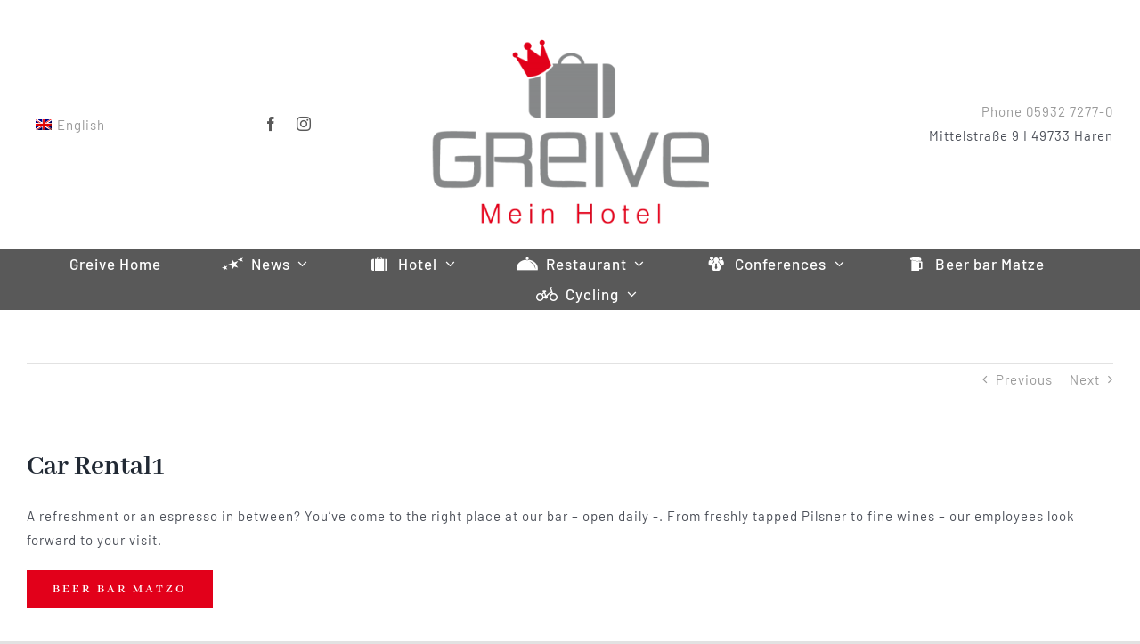

--- FILE ---
content_type: text/html; charset=UTF-8
request_url: https://hotel-greive.de/en/faq-items/car-rental-2/
body_size: 21233
content:
<!DOCTYPE html>
<html class="avada-html-layout-wide avada-html-header-position-top" lang="en-US" prefix="og: http://ogp.me/ns# fb: http://ogp.me/ns/fb#">
<head>
	<meta http-equiv="X-UA-Compatible" content="IE=edge" />
	<meta http-equiv="Content-Type" content="text/html; charset=utf-8"/>
	<meta name="viewport" content="width=device-width, initial-scale=1" />
	<meta name='robots' content='index, follow, max-image-preview:large, max-snippet:-1, max-video-preview:-1' />
<!-- Google tag (gtag.js) consent mode dataLayer added by Site Kit -->
<script type="text/javascript" id="google_gtagjs-js-consent-mode-data-layer">
/* <![CDATA[ */
window.dataLayer = window.dataLayer || [];function gtag(){dataLayer.push(arguments);}
gtag('consent', 'default', {"ad_personalization":"denied","ad_storage":"denied","ad_user_data":"denied","analytics_storage":"denied","functionality_storage":"denied","security_storage":"denied","personalization_storage":"denied","region":["AT","BE","BG","CH","CY","CZ","DE","DK","EE","ES","FI","FR","GB","GR","HR","HU","IE","IS","IT","LI","LT","LU","LV","MT","NL","NO","PL","PT","RO","SE","SI","SK"],"wait_for_update":500});
window._googlesitekitConsentCategoryMap = {"statistics":["analytics_storage"],"marketing":["ad_storage","ad_user_data","ad_personalization"],"functional":["functionality_storage","security_storage"],"preferences":["personalization_storage"]};
window._googlesitekitConsents = {"ad_personalization":"denied","ad_storage":"denied","ad_user_data":"denied","analytics_storage":"denied","functionality_storage":"denied","security_storage":"denied","personalization_storage":"denied","region":["AT","BE","BG","CH","CY","CZ","DE","DK","EE","ES","FI","FR","GB","GR","HR","HU","IE","IS","IT","LI","LT","LU","LV","MT","NL","NO","PL","PT","RO","SE","SI","SK"],"wait_for_update":500};
/* ]]> */
</script>
<!-- End Google tag (gtag.js) consent mode dataLayer added by Site Kit -->

	<!-- This site is optimized with the Yoast SEO plugin v26.7 - https://yoast.com/wordpress/plugins/seo/ -->
	<title>Car Rental1 - Hotel Greive in Haren</title>
	<link rel="canonical" href="https://hotel-greive.de/en/faq-items/car-rental-2/" />
	<meta property="og:locale" content="en_US" />
	<meta property="og:type" content="article" />
	<meta property="og:title" content="Car Rental1 - Hotel Greive in Haren" />
	<meta property="og:url" content="https://hotel-greive.de/en/faq-items/car-rental-2/" />
	<meta property="og:site_name" content="Hotel Greive in Haren" />
	<meta property="article:publisher" content="https://www.facebook.com/Hotel.Greive" />
	<meta property="article:modified_time" content="2022-03-10T10:31:41+00:00" />
	<meta name="twitter:card" content="summary_large_image" />
	<meta name="twitter:label1" content="Est. reading time" />
	<meta name="twitter:data1" content="5 minutes" />
	<script type="application/ld+json" class="yoast-schema-graph">{"@context":"https://schema.org","@graph":[{"@type":"WebPage","@id":"https://hotel-greive.de/en/faq-items/car-rental-2/","url":"https://hotel-greive.de/en/faq-items/car-rental-2/","name":"Car Rental1 - Hotel Greive in Haren","isPartOf":{"@id":"https://hotel-greive.de/en/#website"},"datePublished":"2022-03-10T10:11:55+00:00","dateModified":"2022-03-10T10:31:41+00:00","breadcrumb":{"@id":"https://hotel-greive.de/en/faq-items/car-rental-2/#breadcrumb"},"inLanguage":"en-US","potentialAction":[{"@type":"ReadAction","target":["https://hotel-greive.de/en/faq-items/car-rental-2/"]}]},{"@type":"BreadcrumbList","@id":"https://hotel-greive.de/en/faq-items/car-rental-2/#breadcrumb","itemListElement":[{"@type":"ListItem","position":1,"name":"Startseite","item":"https://hotel-greive.de/en/greive-home/"},{"@type":"ListItem","position":2,"name":"FAQs","item":"https://hotel-greive.de/en/faq-items/"},{"@type":"ListItem","position":3,"name":"Car Rental1"}]},{"@type":"WebSite","@id":"https://hotel-greive.de/en/#website","url":"https://hotel-greive.de/en/","name":"Hotel Greive in Haren","description":"Gastlichkeit und Genuss im Herzen von Haren","publisher":{"@id":"https://hotel-greive.de/en/#organization"},"potentialAction":[{"@type":"SearchAction","target":{"@type":"EntryPoint","urlTemplate":"https://hotel-greive.de/en/?s={search_term_string}"},"query-input":{"@type":"PropertyValueSpecification","valueRequired":true,"valueName":"search_term_string"}}],"inLanguage":"en-US"},{"@type":"Organization","@id":"https://hotel-greive.de/en/#organization","name":"Hotel Greive in Haren","url":"https://hotel-greive.de/en/","logo":{"@type":"ImageObject","inLanguage":"en-US","@id":"https://hotel-greive.de/en/#/schema/logo/image/","url":"https://hotel-greive.de/wp-content/uploads/2021/07/Logo-Greive-Hotel-800px.png","contentUrl":"https://hotel-greive.de/wp-content/uploads/2021/07/Logo-Greive-Hotel-800px.png","width":800,"height":547,"caption":"Hotel Greive in Haren"},"image":{"@id":"https://hotel-greive.de/en/#/schema/logo/image/"},"sameAs":["https://www.facebook.com/Hotel.Greive"]}]}</script>
	<!-- / Yoast SEO plugin. -->


<link rel='dns-prefetch' href='//www.googletagmanager.com' />
<link rel="alternate" type="application/rss+xml" title="Hotel Greive in Haren &raquo; Feed" href="https://hotel-greive.de/en/feed/" />
<link rel="alternate" type="application/rss+xml" title="Hotel Greive in Haren &raquo; Comments Feed" href="https://hotel-greive.de/en/comments/feed/" />
<link rel="alternate" type="text/calendar" title="Hotel Greive in Haren &raquo; iCal Feed" href="https://hotel-greive.de/en/events/?ical=1" />
								<link rel="icon" href="https://hotel-greive.de/wp-content/uploads/2021/06/Icon-Greive-Krone.png" type="image/png" />
		
		
		
				<link rel="alternate" title="oEmbed (JSON)" type="application/json+oembed" href="https://hotel-greive.de/en/wp-json/oembed/1.0/embed?url=https%3A%2F%2Fhotel-greive.de%2Fen%2Ffaq-items%2Fcar-rental-2%2F" />
<link rel="alternate" title="oEmbed (XML)" type="text/xml+oembed" href="https://hotel-greive.de/en/wp-json/oembed/1.0/embed?url=https%3A%2F%2Fhotel-greive.de%2Fen%2Ffaq-items%2Fcar-rental-2%2F&#038;format=xml" />
					<meta name="description" content="A refreshment or an espresso in between? You&#039;ve come to the right place at our bar - open daily -. From freshly tapped Pilsner to fine wines - our employees look forward to your visit. Beer bar matzo"/>
				
		<meta property="og:locale" content="en_US"/>
		<meta property="og:type" content="article"/>
		<meta property="og:site_name" content="Hotel Greive in Haren"/>
		<meta property="og:title" content="Car Rental1 - Hotel Greive in Haren"/>
				<meta property="og:description" content="A refreshment or an espresso in between? You&#039;ve come to the right place at our bar - open daily -. From freshly tapped Pilsner to fine wines - our employees look forward to your visit. Beer bar matzo"/>
				<meta property="og:url" content="https://hotel-greive.de/en/faq-items/car-rental-2/"/>
													<meta property="article:modified_time" content="2022-03-10T10:31:41+01:00"/>
											<meta property="og:image" content="https://hotel-greive.de/wp-content/uploads/2021/06/Logo-Hotel-RGB.png"/>
		<meta property="og:image:width" content="2362"/>
		<meta property="og:image:height" content="1609"/>
		<meta property="og:image:type" content="image/png"/>
				<style id='wp-img-auto-sizes-contain-inline-css' type='text/css'>
img:is([sizes=auto i],[sizes^="auto," i]){contain-intrinsic-size:3000px 1500px}
/*# sourceURL=wp-img-auto-sizes-contain-inline-css */
</style>
<style id='woocommerce-inline-inline-css' type='text/css'>
.woocommerce form .form-row .required { visibility: visible; }
/*# sourceURL=woocommerce-inline-inline-css */
</style>
<link rel='stylesheet' id='wpml-legacy-horizontal-list-0-css' href='https://hotel-greive.de/wp-content/plugins/sitepress-multilingual-cms/templates/language-switchers/legacy-list-horizontal/style.min.css?ver=1' type='text/css' media='all' />
<style id='wpml-legacy-horizontal-list-0-inline-css' type='text/css'>
.wpml-ls-statics-footer a, .wpml-ls-statics-footer .wpml-ls-sub-menu a, .wpml-ls-statics-footer .wpml-ls-sub-menu a:link, .wpml-ls-statics-footer li:not(.wpml-ls-current-language) .wpml-ls-link, .wpml-ls-statics-footer li:not(.wpml-ls-current-language) .wpml-ls-link:link {color:#444444;background-color:#ffffff;}.wpml-ls-statics-footer .wpml-ls-sub-menu a:hover,.wpml-ls-statics-footer .wpml-ls-sub-menu a:focus, .wpml-ls-statics-footer .wpml-ls-sub-menu a:link:hover, .wpml-ls-statics-footer .wpml-ls-sub-menu a:link:focus {color:#000000;background-color:#eeeeee;}.wpml-ls-statics-footer .wpml-ls-current-language > a {color:#444444;background-color:#ffffff;}.wpml-ls-statics-footer .wpml-ls-current-language:hover>a, .wpml-ls-statics-footer .wpml-ls-current-language>a:focus {color:#000000;background-color:#eeeeee;}
/*# sourceURL=wpml-legacy-horizontal-list-0-inline-css */
</style>
<link rel='stylesheet' id='child-style-css' href='https://hotel-greive.de/wp-content/themes/Avada-Child-Theme/style.css?ver=6.9' type='text/css' media='all' />
<link rel='stylesheet' id='fusion-dynamic-css-css' href='https://hotel-greive.de/wp-content/uploads/fusion-styles/90901f126819320110e67e8ae5c6d80f.min.css?ver=3.14.2' type='text/css' media='all' />
<script type="text/javascript" id="wpml-cookie-js-extra">
/* <![CDATA[ */
var wpml_cookies = {"wp-wpml_current_language":{"value":"en","expires":1,"path":"/"}};
var wpml_cookies = {"wp-wpml_current_language":{"value":"en","expires":1,"path":"/"}};
//# sourceURL=wpml-cookie-js-extra
/* ]]> */
</script>
<script type="text/javascript" src="https://hotel-greive.de/wp-content/plugins/sitepress-multilingual-cms/res/js/cookies/language-cookie.js?ver=486900" id="wpml-cookie-js" defer="defer" data-wp-strategy="defer"></script>
<script type="text/javascript" src="https://hotel-greive.de/wp-includes/js/jquery/jquery.min.js?ver=3.7.1" id="jquery-core-js"></script>
<script type="text/javascript" src="https://hotel-greive.de/wp-content/plugins/woocommerce/assets/js/jquery-blockui/jquery.blockUI.min.js?ver=2.7.0-wc.10.4.3" id="wc-jquery-blockui-js" data-wp-strategy="defer"></script>
<script type="text/javascript" id="wc-add-to-cart-js-extra">
/* <![CDATA[ */
var wc_add_to_cart_params = {"ajax_url":"/wp-admin/admin-ajax.php?lang=en","wc_ajax_url":"/en/?wc-ajax=%%endpoint%%","i18n_view_cart":"View cart","cart_url":"https://hotel-greive.de/en/cart/","is_cart":"","cart_redirect_after_add":"no"};
//# sourceURL=wc-add-to-cart-js-extra
/* ]]> */
</script>
<script type="text/javascript" src="https://hotel-greive.de/wp-content/plugins/woocommerce/assets/js/frontend/add-to-cart.min.js?ver=10.4.3" id="wc-add-to-cart-js" defer="defer" data-wp-strategy="defer"></script>
<script type="text/javascript" src="https://hotel-greive.de/wp-content/plugins/woocommerce/assets/js/js-cookie/js.cookie.min.js?ver=2.1.4-wc.10.4.3" id="wc-js-cookie-js" data-wp-strategy="defer"></script>

<!-- Google tag (gtag.js) snippet added by Site Kit -->
<!-- Google Analytics snippet added by Site Kit -->
<!-- Google Ads snippet added by Site Kit -->
<script type="text/javascript" src="https://www.googletagmanager.com/gtag/js?id=GT-P3MHVPM" id="google_gtagjs-js" async></script>
<script type="text/javascript" id="google_gtagjs-js-after">
/* <![CDATA[ */
window.dataLayer = window.dataLayer || [];function gtag(){dataLayer.push(arguments);}
gtag("set","linker",{"domains":["hotel-greive.de"]});
gtag("js", new Date());
gtag("set", "developer_id.dZTNiMT", true);
gtag("config", "GT-P3MHVPM", {"googlesitekit_post_type":"avada_faq"});
gtag("config", "AW-966731963");
 window._googlesitekit = window._googlesitekit || {}; window._googlesitekit.throttledEvents = []; window._googlesitekit.gtagEvent = (name, data) => { var key = JSON.stringify( { name, data } ); if ( !! window._googlesitekit.throttledEvents[ key ] ) { return; } window._googlesitekit.throttledEvents[ key ] = true; setTimeout( () => { delete window._googlesitekit.throttledEvents[ key ]; }, 5 ); gtag( "event", name, { ...data, event_source: "site-kit" } ); }; 
//# sourceURL=google_gtagjs-js-after
/* ]]> */
</script>
<link rel="https://api.w.org/" href="https://hotel-greive.de/en/wp-json/" /><link rel="alternate" title="JSON" type="application/json" href="https://hotel-greive.de/en/wp-json/wp/v2/avada_faq/4555" /><link rel="EditURI" type="application/rsd+xml" title="RSD" href="https://hotel-greive.de/xmlrpc.php?rsd" />
<meta name="generator" content="WordPress 6.9" />
<meta name="generator" content="WooCommerce 10.4.3" />
<link rel='shortlink' href='https://hotel-greive.de/en/?p=4555' />
<meta name="generator" content="WPML ver:4.8.6 stt:1,3;" />
<meta name="generator" content="Site Kit by Google 1.171.0" /><meta name="tec-api-version" content="v1"><meta name="tec-api-origin" content="https://hotel-greive.de/en/"><link rel="alternate" href="https://hotel-greive.de/en/wp-json/tribe/events/v1/" /><link rel="preload" href="https://hotel-greive.de/wp-content/themes/Avada/includes/lib/assets/fonts/icomoon/awb-icons.woff" as="font" type="font/woff" crossorigin><link rel="preload" href="//hotel-greive.de/wp-content/themes/Avada/includes/lib/assets/fonts/fontawesome/webfonts/fa-brands-400.woff2" as="font" type="font/woff2" crossorigin><link rel="preload" href="//hotel-greive.de/wp-content/themes/Avada/includes/lib/assets/fonts/fontawesome/webfonts/fa-regular-400.woff2" as="font" type="font/woff2" crossorigin><link rel="preload" href="//hotel-greive.de/wp-content/themes/Avada/includes/lib/assets/fonts/fontawesome/webfonts/fa-solid-900.woff2" as="font" type="font/woff2" crossorigin><link rel="preload" href="https://hotel-greive.de/wp-content/uploads/fusion-icons/Greive-Icons/fonts/Hotel-Greive.ttf?v7r6p0" as="font" type="font/ttf" crossorigin><style type="text/css" id="css-fb-visibility">@media screen and (max-width: 640px){.fusion-no-small-visibility{display:none !important;}body .sm-text-align-center{text-align:center !important;}body .sm-text-align-left{text-align:left !important;}body .sm-text-align-right{text-align:right !important;}body .sm-text-align-justify{text-align:justify !important;}body .sm-flex-align-center{justify-content:center !important;}body .sm-flex-align-flex-start{justify-content:flex-start !important;}body .sm-flex-align-flex-end{justify-content:flex-end !important;}body .sm-mx-auto{margin-left:auto !important;margin-right:auto !important;}body .sm-ml-auto{margin-left:auto !important;}body .sm-mr-auto{margin-right:auto !important;}body .fusion-absolute-position-small{position:absolute;width:100%;}.awb-sticky.awb-sticky-small{ position: sticky; top: var(--awb-sticky-offset,0); }}@media screen and (min-width: 641px) and (max-width: 1024px){.fusion-no-medium-visibility{display:none !important;}body .md-text-align-center{text-align:center !important;}body .md-text-align-left{text-align:left !important;}body .md-text-align-right{text-align:right !important;}body .md-text-align-justify{text-align:justify !important;}body .md-flex-align-center{justify-content:center !important;}body .md-flex-align-flex-start{justify-content:flex-start !important;}body .md-flex-align-flex-end{justify-content:flex-end !important;}body .md-mx-auto{margin-left:auto !important;margin-right:auto !important;}body .md-ml-auto{margin-left:auto !important;}body .md-mr-auto{margin-right:auto !important;}body .fusion-absolute-position-medium{position:absolute;width:100%;}.awb-sticky.awb-sticky-medium{ position: sticky; top: var(--awb-sticky-offset,0); }}@media screen and (min-width: 1025px){.fusion-no-large-visibility{display:none !important;}body .lg-text-align-center{text-align:center !important;}body .lg-text-align-left{text-align:left !important;}body .lg-text-align-right{text-align:right !important;}body .lg-text-align-justify{text-align:justify !important;}body .lg-flex-align-center{justify-content:center !important;}body .lg-flex-align-flex-start{justify-content:flex-start !important;}body .lg-flex-align-flex-end{justify-content:flex-end !important;}body .lg-mx-auto{margin-left:auto !important;margin-right:auto !important;}body .lg-ml-auto{margin-left:auto !important;}body .lg-mr-auto{margin-right:auto !important;}body .fusion-absolute-position-large{position:absolute;width:100%;}.awb-sticky.awb-sticky-large{ position: sticky; top: var(--awb-sticky-offset,0); }}</style>	<noscript><style>.woocommerce-product-gallery{ opacity: 1 !important; }</style></noscript>
	<style type="text/css">.recentcomments a{display:inline !important;padding:0 !important;margin:0 !important;}</style>
<!-- Google Tag Manager snippet added by Site Kit -->
<script type="text/javascript">
/* <![CDATA[ */

			( function( w, d, s, l, i ) {
				w[l] = w[l] || [];
				w[l].push( {'gtm.start': new Date().getTime(), event: 'gtm.js'} );
				var f = d.getElementsByTagName( s )[0],
					j = d.createElement( s ), dl = l != 'dataLayer' ? '&l=' + l : '';
				j.async = true;
				j.src = 'https://www.googletagmanager.com/gtm.js?id=' + i + dl;
				f.parentNode.insertBefore( j, f );
			} )( window, document, 'script', 'dataLayer', 'GTM-WSBSPBPF' );
			
/* ]]> */
</script>

<!-- End Google Tag Manager snippet added by Site Kit -->
		<script type="text/javascript">
			var doc = document.documentElement;
			doc.setAttribute( 'data-useragent', navigator.userAgent );
		</script>
		<script>
    var _hors=[['eid','hydra-b130541a-9c0a-4818-8e8e-61b6bc4b5241'],['tagid','hors-hydra-b130541a-9c0a-4818-8e8e-61b6bc4b5241'],['width','100%'],['height',''],['foregroundColor',''],['backgroundColor',''],['linkColor',''],['errorColor',''],['primaryButtonForegroundColor',''],['primaryButtonBackgroundColor',''],['secondaryButtonForegroundColor',''],['secondaryButtonBackgroundColor','']];
    (function(d, t) { var e=d.createElement(t),s=d.getElementsByTagName(t)[0];
    e.src = "https://reservation.dish.co/widget.js";
    s.parentNode.insertBefore(e,s);
    }(document, 'script'));
</script>
	<style id='global-styles-inline-css' type='text/css'>
:root{--wp--preset--aspect-ratio--square: 1;--wp--preset--aspect-ratio--4-3: 4/3;--wp--preset--aspect-ratio--3-4: 3/4;--wp--preset--aspect-ratio--3-2: 3/2;--wp--preset--aspect-ratio--2-3: 2/3;--wp--preset--aspect-ratio--16-9: 16/9;--wp--preset--aspect-ratio--9-16: 9/16;--wp--preset--color--black: #000000;--wp--preset--color--cyan-bluish-gray: #abb8c3;--wp--preset--color--white: #ffffff;--wp--preset--color--pale-pink: #f78da7;--wp--preset--color--vivid-red: #cf2e2e;--wp--preset--color--luminous-vivid-orange: #ff6900;--wp--preset--color--luminous-vivid-amber: #fcb900;--wp--preset--color--light-green-cyan: #7bdcb5;--wp--preset--color--vivid-green-cyan: #00d084;--wp--preset--color--pale-cyan-blue: #8ed1fc;--wp--preset--color--vivid-cyan-blue: #0693e3;--wp--preset--color--vivid-purple: #9b51e0;--wp--preset--color--awb-color-1: rgba(255,255,255,1);--wp--preset--color--awb-color-2: rgba(249,249,251,1);--wp--preset--color--awb-color-3: rgba(226,226,226,1);--wp--preset--color--awb-color-4: rgba(206,193,138,1);--wp--preset--color--awb-color-5: rgba(74,78,87,1);--wp--preset--color--awb-color-6: rgba(51,51,51,1);--wp--preset--color--awb-color-7: rgba(226,0,26,1);--wp--preset--color--awb-color-8: rgba(33,41,52,1);--wp--preset--color--awb-color-custom-10: rgba(101,188,123,1);--wp--preset--color--awb-color-custom-11: rgba(242,243,245,1);--wp--preset--color--awb-color-custom-12: rgba(153,153,153,1);--wp--preset--color--awb-color-custom-13: rgba(116,116,116,1);--wp--preset--color--awb-color-custom-14: rgba(255,255,255,0.8);--wp--preset--color--awb-color-custom-15: rgba(0,0,0,1);--wp--preset--color--awb-color-custom-16: rgba(158,160,164,1);--wp--preset--color--awb-color-custom-17: rgba(242,243,245,0.7);--wp--preset--color--awb-color-custom-18: rgba(242,243,245,0.8);--wp--preset--gradient--vivid-cyan-blue-to-vivid-purple: linear-gradient(135deg,rgb(6,147,227) 0%,rgb(155,81,224) 100%);--wp--preset--gradient--light-green-cyan-to-vivid-green-cyan: linear-gradient(135deg,rgb(122,220,180) 0%,rgb(0,208,130) 100%);--wp--preset--gradient--luminous-vivid-amber-to-luminous-vivid-orange: linear-gradient(135deg,rgb(252,185,0) 0%,rgb(255,105,0) 100%);--wp--preset--gradient--luminous-vivid-orange-to-vivid-red: linear-gradient(135deg,rgb(255,105,0) 0%,rgb(207,46,46) 100%);--wp--preset--gradient--very-light-gray-to-cyan-bluish-gray: linear-gradient(135deg,rgb(238,238,238) 0%,rgb(169,184,195) 100%);--wp--preset--gradient--cool-to-warm-spectrum: linear-gradient(135deg,rgb(74,234,220) 0%,rgb(151,120,209) 20%,rgb(207,42,186) 40%,rgb(238,44,130) 60%,rgb(251,105,98) 80%,rgb(254,248,76) 100%);--wp--preset--gradient--blush-light-purple: linear-gradient(135deg,rgb(255,206,236) 0%,rgb(152,150,240) 100%);--wp--preset--gradient--blush-bordeaux: linear-gradient(135deg,rgb(254,205,165) 0%,rgb(254,45,45) 50%,rgb(107,0,62) 100%);--wp--preset--gradient--luminous-dusk: linear-gradient(135deg,rgb(255,203,112) 0%,rgb(199,81,192) 50%,rgb(65,88,208) 100%);--wp--preset--gradient--pale-ocean: linear-gradient(135deg,rgb(255,245,203) 0%,rgb(182,227,212) 50%,rgb(51,167,181) 100%);--wp--preset--gradient--electric-grass: linear-gradient(135deg,rgb(202,248,128) 0%,rgb(113,206,126) 100%);--wp--preset--gradient--midnight: linear-gradient(135deg,rgb(2,3,129) 0%,rgb(40,116,252) 100%);--wp--preset--font-size--small: 11.25px;--wp--preset--font-size--medium: 20px;--wp--preset--font-size--large: 22.5px;--wp--preset--font-size--x-large: 42px;--wp--preset--font-size--normal: 15px;--wp--preset--font-size--xlarge: 30px;--wp--preset--font-size--huge: 45px;--wp--preset--spacing--20: 0.44rem;--wp--preset--spacing--30: 0.67rem;--wp--preset--spacing--40: 1rem;--wp--preset--spacing--50: 1.5rem;--wp--preset--spacing--60: 2.25rem;--wp--preset--spacing--70: 3.38rem;--wp--preset--spacing--80: 5.06rem;--wp--preset--shadow--natural: 6px 6px 9px rgba(0, 0, 0, 0.2);--wp--preset--shadow--deep: 12px 12px 50px rgba(0, 0, 0, 0.4);--wp--preset--shadow--sharp: 6px 6px 0px rgba(0, 0, 0, 0.2);--wp--preset--shadow--outlined: 6px 6px 0px -3px rgb(255, 255, 255), 6px 6px rgb(0, 0, 0);--wp--preset--shadow--crisp: 6px 6px 0px rgb(0, 0, 0);}:where(.is-layout-flex){gap: 0.5em;}:where(.is-layout-grid){gap: 0.5em;}body .is-layout-flex{display: flex;}.is-layout-flex{flex-wrap: wrap;align-items: center;}.is-layout-flex > :is(*, div){margin: 0;}body .is-layout-grid{display: grid;}.is-layout-grid > :is(*, div){margin: 0;}:where(.wp-block-columns.is-layout-flex){gap: 2em;}:where(.wp-block-columns.is-layout-grid){gap: 2em;}:where(.wp-block-post-template.is-layout-flex){gap: 1.25em;}:where(.wp-block-post-template.is-layout-grid){gap: 1.25em;}.has-black-color{color: var(--wp--preset--color--black) !important;}.has-cyan-bluish-gray-color{color: var(--wp--preset--color--cyan-bluish-gray) !important;}.has-white-color{color: var(--wp--preset--color--white) !important;}.has-pale-pink-color{color: var(--wp--preset--color--pale-pink) !important;}.has-vivid-red-color{color: var(--wp--preset--color--vivid-red) !important;}.has-luminous-vivid-orange-color{color: var(--wp--preset--color--luminous-vivid-orange) !important;}.has-luminous-vivid-amber-color{color: var(--wp--preset--color--luminous-vivid-amber) !important;}.has-light-green-cyan-color{color: var(--wp--preset--color--light-green-cyan) !important;}.has-vivid-green-cyan-color{color: var(--wp--preset--color--vivid-green-cyan) !important;}.has-pale-cyan-blue-color{color: var(--wp--preset--color--pale-cyan-blue) !important;}.has-vivid-cyan-blue-color{color: var(--wp--preset--color--vivid-cyan-blue) !important;}.has-vivid-purple-color{color: var(--wp--preset--color--vivid-purple) !important;}.has-black-background-color{background-color: var(--wp--preset--color--black) !important;}.has-cyan-bluish-gray-background-color{background-color: var(--wp--preset--color--cyan-bluish-gray) !important;}.has-white-background-color{background-color: var(--wp--preset--color--white) !important;}.has-pale-pink-background-color{background-color: var(--wp--preset--color--pale-pink) !important;}.has-vivid-red-background-color{background-color: var(--wp--preset--color--vivid-red) !important;}.has-luminous-vivid-orange-background-color{background-color: var(--wp--preset--color--luminous-vivid-orange) !important;}.has-luminous-vivid-amber-background-color{background-color: var(--wp--preset--color--luminous-vivid-amber) !important;}.has-light-green-cyan-background-color{background-color: var(--wp--preset--color--light-green-cyan) !important;}.has-vivid-green-cyan-background-color{background-color: var(--wp--preset--color--vivid-green-cyan) !important;}.has-pale-cyan-blue-background-color{background-color: var(--wp--preset--color--pale-cyan-blue) !important;}.has-vivid-cyan-blue-background-color{background-color: var(--wp--preset--color--vivid-cyan-blue) !important;}.has-vivid-purple-background-color{background-color: var(--wp--preset--color--vivid-purple) !important;}.has-black-border-color{border-color: var(--wp--preset--color--black) !important;}.has-cyan-bluish-gray-border-color{border-color: var(--wp--preset--color--cyan-bluish-gray) !important;}.has-white-border-color{border-color: var(--wp--preset--color--white) !important;}.has-pale-pink-border-color{border-color: var(--wp--preset--color--pale-pink) !important;}.has-vivid-red-border-color{border-color: var(--wp--preset--color--vivid-red) !important;}.has-luminous-vivid-orange-border-color{border-color: var(--wp--preset--color--luminous-vivid-orange) !important;}.has-luminous-vivid-amber-border-color{border-color: var(--wp--preset--color--luminous-vivid-amber) !important;}.has-light-green-cyan-border-color{border-color: var(--wp--preset--color--light-green-cyan) !important;}.has-vivid-green-cyan-border-color{border-color: var(--wp--preset--color--vivid-green-cyan) !important;}.has-pale-cyan-blue-border-color{border-color: var(--wp--preset--color--pale-cyan-blue) !important;}.has-vivid-cyan-blue-border-color{border-color: var(--wp--preset--color--vivid-cyan-blue) !important;}.has-vivid-purple-border-color{border-color: var(--wp--preset--color--vivid-purple) !important;}.has-vivid-cyan-blue-to-vivid-purple-gradient-background{background: var(--wp--preset--gradient--vivid-cyan-blue-to-vivid-purple) !important;}.has-light-green-cyan-to-vivid-green-cyan-gradient-background{background: var(--wp--preset--gradient--light-green-cyan-to-vivid-green-cyan) !important;}.has-luminous-vivid-amber-to-luminous-vivid-orange-gradient-background{background: var(--wp--preset--gradient--luminous-vivid-amber-to-luminous-vivid-orange) !important;}.has-luminous-vivid-orange-to-vivid-red-gradient-background{background: var(--wp--preset--gradient--luminous-vivid-orange-to-vivid-red) !important;}.has-very-light-gray-to-cyan-bluish-gray-gradient-background{background: var(--wp--preset--gradient--very-light-gray-to-cyan-bluish-gray) !important;}.has-cool-to-warm-spectrum-gradient-background{background: var(--wp--preset--gradient--cool-to-warm-spectrum) !important;}.has-blush-light-purple-gradient-background{background: var(--wp--preset--gradient--blush-light-purple) !important;}.has-blush-bordeaux-gradient-background{background: var(--wp--preset--gradient--blush-bordeaux) !important;}.has-luminous-dusk-gradient-background{background: var(--wp--preset--gradient--luminous-dusk) !important;}.has-pale-ocean-gradient-background{background: var(--wp--preset--gradient--pale-ocean) !important;}.has-electric-grass-gradient-background{background: var(--wp--preset--gradient--electric-grass) !important;}.has-midnight-gradient-background{background: var(--wp--preset--gradient--midnight) !important;}.has-small-font-size{font-size: var(--wp--preset--font-size--small) !important;}.has-medium-font-size{font-size: var(--wp--preset--font-size--medium) !important;}.has-large-font-size{font-size: var(--wp--preset--font-size--large) !important;}.has-x-large-font-size{font-size: var(--wp--preset--font-size--x-large) !important;}
/*# sourceURL=global-styles-inline-css */
</style>
</head>

<body class="wp-singular avada_faq-template-default single single-avada_faq postid-4555 single-format-standard wp-theme-Avada wp-child-theme-Avada-Child-Theme theme-Avada woocommerce-no-js tribe-no-js fusion-image-hovers fusion-pagination-sizing fusion-button_type-flat fusion-button_span-no fusion-button_gradient-linear avada-image-rollover-circle-yes avada-image-rollover-no fusion-body ltr fusion-sticky-header no-tablet-sticky-header no-mobile-sticky-header no-mobile-slidingbar fusion-disable-outline fusion-sub-menu-fade mobile-logo-pos-left layout-wide-mode avada-has-boxed-modal-shadow- layout-scroll-offset-full avada-has-zero-margin-offset-top fusion-top-header menu-text-align-center fusion-woo-product-design-classic fusion-woo-shop-page-columns-4 fusion-woo-related-columns-4 fusion-woo-archive-page-columns-3 avada-has-woo-gallery-disabled woo-sale-badge-circle woo-outofstock-badge-top_bar mobile-menu-design-classic fusion-show-pagination-text fusion-header-layout-v3 avada-responsive avada-footer-fx-none avada-menu-highlight-style-bar fusion-search-form-clean fusion-main-menu-search-overlay fusion-avatar-circle avada-dropdown-styles avada-blog-layout-large avada-blog-archive-layout-large avada-ec-not-100-width avada-ec-meta-layout-sidebar avada-header-shadow-no avada-menu-icon-position-left avada-has-megamenu-shadow avada-has-mobile-menu-search avada-has-main-nav-search-icon avada-has-breadcrumb-mobile-hidden avada-has-titlebar-hide avada-header-border-color-full-transparent avada-has-transparent-timeline_color avada-has-pagination-width_height avada-flyout-menu-direction-fade avada-ec-views-v2" data-awb-post-id="4555">
			<!-- Google Tag Manager (noscript) snippet added by Site Kit -->
		<noscript>
			<iframe src="https://www.googletagmanager.com/ns.html?id=GTM-WSBSPBPF" height="0" width="0" style="display:none;visibility:hidden"></iframe>
		</noscript>
		<!-- End Google Tag Manager (noscript) snippet added by Site Kit -->
			<a class="skip-link screen-reader-text" href="#content">Skip to content</a>

	<div id="boxed-wrapper">
		
		<div id="wrapper" class="fusion-wrapper">
			<div id="home" style="position:relative;top:-1px;"></div>
												<div class="fusion-tb-header"><div class="fusion-fullwidth fullwidth-box fusion-builder-row-1 fusion-flex-container nonhundred-percent-fullwidth non-hundred-percent-height-scrolling fusion-no-small-visibility fusion-custom-z-index" style="--awb-border-radius-top-left:0px;--awb-border-radius-top-right:0px;--awb-border-radius-bottom-right:0px;--awb-border-radius-bottom-left:0px;--awb-z-index:5000;--awb-padding-top:20px;--awb-padding-bottom:20px;--awb-padding-right-small:0px;--awb-padding-left-small:0px;--awb-flex-wrap:wrap;" ><div class="fusion-builder-row fusion-row fusion-flex-align-items-center fusion-flex-content-wrap" style="max-width:1352px;margin-left: calc(-4% / 2 );margin-right: calc(-4% / 2 );"><div class="fusion-layout-column fusion_builder_column fusion-builder-column-0 fusion-flex-column fusion-no-small-visibility fusion-animated" style="--awb-bg-size:cover;--awb-width-large:35%;--awb-margin-top-large:0px;--awb-spacing-right-large:5.4857142857143%;--awb-margin-bottom-large:0px;--awb-spacing-left-large:5.4857142857143%;--awb-width-medium:40%;--awb-order-medium:0;--awb-spacing-right-medium:4.8%;--awb-spacing-left-medium:4.8%;--awb-width-small:100%;--awb-order-small:0;--awb-spacing-right-small:1.92%;--awb-spacing-left-small:1.92%;" data-animationType="fadeInLeft" data-animationDuration="1.0" data-animationOffset="top-into-view"><div class="fusion-column-wrapper fusion-column-has-shadow fusion-flex-justify-content-flex-start fusion-content-layout-column"><div class="fusion-builder-row fusion-builder-row-inner fusion-row fusion-flex-align-items-center fusion-flex-content-wrap" style="width:104% !important;max-width:104% !important;margin-left: calc(-4% / 2 );margin-right: calc(-4% / 2 );"><div class="fusion-layout-column fusion_builder_column_inner fusion-builder-nested-column-0 fusion_builder_column_inner_2_3 2_3 fusion-flex-column fusion-flex-align-self-stretch" style="--awb-bg-size:cover;--awb-width-large:66.666666666667%;--awb-margin-top-large:0px;--awb-spacing-right-large:2.88%;--awb-margin-bottom-large:0px;--awb-spacing-left-large:0%;--awb-width-medium:66.666666666667%;--awb-order-medium:0;--awb-spacing-right-medium:2.88%;--awb-spacing-left-medium:0%;--awb-width-small:100%;--awb-order-small:0;--awb-spacing-right-small:1.92%;--awb-spacing-left-small:1.92%;"><div class="fusion-column-wrapper fusion-column-has-shadow fusion-flex-justify-content-center fusion-content-layout-column">
<div class="wpml-ls-statics-shortcode_actions wpml-ls wpml-ls-legacy-list-horizontal">
	<ul role="menu"><li class="wpml-ls-slot-shortcode_actions wpml-ls-item wpml-ls-item-en wpml-ls-current-language wpml-ls-first-item wpml-ls-last-item wpml-ls-item-legacy-list-horizontal" role="none">
				<a href="https://hotel-greive.de/en/faq-items/car-rental-2/" class="wpml-ls-link" role="menuitem" >
                                                        <img decoding="async"
            class="lazyload wpml-ls-flag"
            src="[data-uri]" data-orig-src="https://hotel-greive.de/wp-content/plugins/sitepress-multilingual-cms/res/flags/en.png"
            alt=""
            width=18
            height=12
    /><span class="wpml-ls-native" role="menuitem">English</span></a>
			</li></ul>
</div>
</div></div><div class="fusion-layout-column fusion_builder_column_inner fusion-builder-nested-column-1 fusion_builder_column_inner_1_3 1_3 fusion-flex-column fusion-flex-align-self-stretch" style="--awb-bg-size:cover;--awb-width-large:33.333333333333%;--awb-margin-top-large:0px;--awb-spacing-right-large:5.76%;--awb-margin-bottom-large:0px;--awb-spacing-left-large:0%;--awb-width-medium:33.333333333333%;--awb-order-medium:0;--awb-spacing-right-medium:5.76%;--awb-spacing-left-medium:0%;--awb-width-small:100%;--awb-order-small:0;--awb-spacing-right-small:1.92%;--awb-spacing-left-small:1.92%;"><div class="fusion-column-wrapper fusion-column-has-shadow fusion-flex-justify-content-center fusion-content-layout-column"><div class="fusion-social-links fusion-social-links-1" style="--awb-margin-top:0px;--awb-margin-right:0px;--awb-margin-bottom:0px;--awb-margin-left:0px;--awb-box-border-top:0px;--awb-box-border-right:0px;--awb-box-border-bottom:0px;--awb-box-border-left:0px;--awb-icon-colors-hover:rgba(89,89,89,0.8);--awb-box-colors-hover:rgba(242,243,245,0.8);--awb-box-border-color:var(--awb-color3);--awb-box-border-color-hover:var(--awb-color4);"><div class="fusion-social-networks color-type-custom"><div class="fusion-social-networks-wrapper"><a class="fusion-social-network-icon fusion-tooltip fusion-facebook awb-icon-facebook" style="color:#595959;font-size:16px;" title="Facebook" aria-label="facebook" target="_blank" rel="noopener noreferrer" href="https://www.facebook.com/Hotel.Greive"></a><a class="fusion-social-network-icon fusion-tooltip fusion-instagram awb-icon-instagram" style="color:#595959;font-size:16px;" title="Instagram" aria-label="instagram" target="_blank" rel="noopener noreferrer" href="https://www.instagram.com/hotelgreive"></a></div></div></div></div></div></div></div></div><div class="fusion-layout-column fusion_builder_column fusion-builder-column-1 fusion-flex-column fusion-column-inner-bg-wrapper fusion-animated" style="--awb-padding-top:15px;--awb-padding-top-small:35px;--awb-padding-right-small:145px;--awb-padding-left-small:145px;--awb-inner-bg-size:cover;--awb-width-large:30%;--awb-margin-top-large:0px;--awb-spacing-right-large:6.4%;--awb-margin-bottom-large:-5%;--awb-spacing-left-large:6.4%;--awb-width-medium:20%;--awb-order-medium:0;--awb-spacing-right-medium:9.6%;--awb-spacing-left-medium:9.6%;--awb-width-small:100%;--awb-order-small:3;--awb-spacing-right-small:1.92%;--awb-spacing-left-small:1.92%;" data-animationType="fadeInDown" data-animationDuration="1.0" data-animationOffset="top-into-view"><span class="fusion-column-inner-bg hover-type-none"><a class="fusion-column-anchor" href="https://hotel-greive.de/en/"><span class="fusion-column-inner-bg-image"></span></a></span><div class="fusion-column-wrapper fusion-column-has-shadow fusion-flex-justify-content-flex-start fusion-content-layout-column"><div class="fusion-slider-sc"><div class="fusion-flexslider-loading flexslider flexslider-hover-type-none" data-slideshow_autoplay="1" data-slideshow_smooth_height="0" data-slideshow_speed="7000" style="max-width:100%;height:100%;"><ul class="slides"><li class="image"><span class="lazyload fusion-image-hover-element hover-type-none"><img fetchpriority="high" decoding="async" src="https://hotel-greive.de/wp-content/uploads/2021/07/Logo-Greive-Hotel-800px.png" data-orig-src="https://hotel-greive.de/wp-content/uploads/2021/07/Logo-Greive-Hotel-800px.png" width="800" height="547" class="lazyload wp-image-1280" srcset="data:image/svg+xml,%3Csvg%20xmlns%3D%27http%3A%2F%2Fwww.w3.org%2F2000%2Fsvg%27%20width%3D%27800%27%20height%3D%27547%27%20viewBox%3D%270%200%20800%20547%27%3E%3Crect%20width%3D%27800%27%20height%3D%27547%27%20fill-opacity%3D%220%22%2F%3E%3C%2Fsvg%3E" data-srcset="https://hotel-greive.de/wp-content/uploads/2021/07/Logo-Greive-Hotel-800px-200x137.png 200w, https://hotel-greive.de/wp-content/uploads/2021/07/Logo-Greive-Hotel-800px-400x274.png 400w, https://hotel-greive.de/wp-content/uploads/2021/07/Logo-Greive-Hotel-800px-600x410.png 600w, https://hotel-greive.de/wp-content/uploads/2021/07/Logo-Greive-Hotel-800px.png 800w" data-sizes="auto" data-orig-sizes="(max-width: 640px) 100vw, 800px" /></span></li><li class="image"><span class="lazyload fusion-image-hover-element hover-type-none"><img decoding="async" src="https://hotel-greive.de/wp-content/uploads/2021/07/Logo-Greive-Restaurant-800px.png" data-orig-src="https://hotel-greive.de/wp-content/uploads/2021/07/Logo-Greive-Restaurant-800px.png" width="800" height="547" class="lazyload wp-image-1281" srcset="data:image/svg+xml,%3Csvg%20xmlns%3D%27http%3A%2F%2Fwww.w3.org%2F2000%2Fsvg%27%20width%3D%27800%27%20height%3D%27547%27%20viewBox%3D%270%200%20800%20547%27%3E%3Crect%20width%3D%27800%27%20height%3D%27547%27%20fill-opacity%3D%220%22%2F%3E%3C%2Fsvg%3E" data-srcset="https://hotel-greive.de/wp-content/uploads/2021/07/Logo-Greive-Restaurant-800px-200x137.png 200w, https://hotel-greive.de/wp-content/uploads/2021/07/Logo-Greive-Restaurant-800px-400x274.png 400w, https://hotel-greive.de/wp-content/uploads/2021/07/Logo-Greive-Restaurant-800px-600x410.png 600w, https://hotel-greive.de/wp-content/uploads/2021/07/Logo-Greive-Restaurant-800px.png 800w" data-sizes="auto" data-orig-sizes="(max-width: 640px) 100vw, 800px" /></span></li></ul></div></div></div></div><div class="fusion-layout-column fusion_builder_column fusion-builder-column-2 fusion-flex-column fusion-no-small-visibility fusion-animated" style="--awb-padding-top-small:0px;--awb-padding-right-small:30px;--awb-padding-left-small:30px;--awb-bg-size:cover;--awb-width-large:35%;--awb-margin-top-large:0px;--awb-spacing-right-large:5.4857142857143%;--awb-margin-bottom-large:0px;--awb-spacing-left-large:5.4857142857143%;--awb-width-medium:40%;--awb-order-medium:0;--awb-spacing-right-medium:4.8%;--awb-spacing-left-medium:4.8%;--awb-width-small:100%;--awb-order-small:1;--awb-margin-top-small:-20px;--awb-spacing-right-small:1.92%;--awb-spacing-left-small:1.92%;" data-animationType="fadeInRight" data-animationDuration="1.0" data-animationOffset="top-into-view"><div class="fusion-column-wrapper fusion-column-has-shadow fusion-flex-justify-content-flex-start fusion-content-layout-column"><div class="fusion-text fusion-text-1" style="--awb-text-transform:none;"><p style="text-align: right;"><a href="tel:0049593272770">Phone 05932 7277-0</a><br />
Mittelstraße 9 I 49733 Haren</p>
</div></div></div></div></div><div class="fusion-fullwidth fullwidth-box fusion-builder-row-2 fusion-flex-container nonhundred-percent-fullwidth non-hundred-percent-height-scrolling fusion-sticky-container fusion-custom-z-index" style="--awb-border-radius-top-left:0px;--awb-border-radius-top-right:0px;--awb-border-radius-bottom-right:0px;--awb-border-radius-bottom-left:0px;--awb-z-index:5000;--awb-background-color:#595959;--awb-flex-wrap:wrap;" data-transition-offset="0" data-scroll-offset="0" data-sticky-small-visibility="1" data-sticky-medium-visibility="1" data-sticky-large-visibility="1" ><div class="fusion-builder-row fusion-row fusion-flex-align-items-flex-start fusion-flex-content-wrap" style="max-width:1352px;margin-left: calc(-4% / 2 );margin-right: calc(-4% / 2 );"><div class="fusion-layout-column fusion_builder_column fusion-builder-column-3 fusion_builder_column_1_1 1_1 fusion-flex-column" style="--awb-bg-size:cover;--awb-width-large:100%;--awb-margin-top-large:0px;--awb-spacing-right-large:1.92%;--awb-margin-bottom-large:0px;--awb-spacing-left-large:1.92%;--awb-width-medium:100%;--awb-order-medium:0;--awb-spacing-right-medium:1.92%;--awb-spacing-left-medium:1.92%;--awb-width-small:100%;--awb-order-small:0;--awb-spacing-right-small:1.92%;--awb-spacing-left-small:1.92%;"><div class="fusion-column-wrapper fusion-column-has-shadow fusion-flex-justify-content-flex-start fusion-content-layout-column"><nav class="awb-menu awb-menu_row awb-menu_em-hover mobile-mode-collapse-to-button awb-menu_icons-left awb-menu_dc-yes mobile-trigger-fullwidth-off awb-menu_mobile-toggle awb-menu_indent-left mobile-size-full-absolute loading mega-menu-loading awb-menu_desktop awb-menu_dropdown awb-menu_expand-right awb-menu_transition-fade fusion-animated fusion-no-small-visibility" style="--awb-font-size:17px;--awb-text-transform:none;--awb-gap:60px;--awb-justify-content:center;--awb-color:#ffffff;--awb-active-color:#e2001a;--awb-submenu-color:#ffffff;--awb-submenu-bg:#595959;--awb-submenu-text-transform:none;--awb-icons-color:#ffffff;--awb-icons-hover-color:#e2001a;--awb-main-justify-content:flex-start;--awb-mobile-nav-button-align-hor:flex-end;--awb-mobile-active-color:#e2001a;--awb-mobile-trigger-font-size:32px;--awb-trigger-padding-right:0px;--awb-mobile-trigger-color:#ffffff;--awb-mobile-trigger-background-color:rgba(255,255,255,0);--awb-mobile-justify:flex-start;--awb-mobile-caret-left:auto;--awb-mobile-caret-right:0;--awb-fusion-font-family-typography:&quot;Barlow&quot;;--awb-fusion-font-style-typography:normal;--awb-fusion-font-weight-typography:500;--awb-fusion-font-family-submenu-typography:inherit;--awb-fusion-font-style-submenu-typography:normal;--awb-fusion-font-weight-submenu-typography:400;--awb-fusion-font-family-mobile-typography:inherit;--awb-fusion-font-style-mobile-typography:normal;--awb-fusion-font-weight-mobile-typography:400;" aria-label="Greive Hauptmenue - Englisch" data-breakpoint="640" data-count="0" data-transition-type="fade" data-transition-time="300" data-expand="right" data-animationType="fadeInUp" data-animationDuration="1.0" data-animationOffset="top-into-view"><button type="button" class="awb-menu__m-toggle awb-menu__m-toggle_no-text" aria-expanded="false" aria-controls="menu-greive-hauptmenue"><span class="awb-menu__m-toggle-inner"><span class="collapsed-nav-text"><span class="screen-reader-text">Toggle Navigation</span></span><span class="awb-menu__m-collapse-icon awb-menu__m-collapse-icon_no-text"><span class="awb-menu__m-collapse-icon-open awb-menu__m-collapse-icon-open_no-text fa-bars fas"></span><span class="awb-menu__m-collapse-icon-close awb-menu__m-collapse-icon-close_no-text fa-times fas"></span></span></span></button><ul id="menu-greive-hauptmenue-englisch" class="fusion-menu awb-menu__main-ul awb-menu__main-ul_row"><li  id="menu-item-3131"  class="menu-item menu-item-type-post_type menu-item-object-page menu-item-home menu-item-3131 awb-menu__li awb-menu__main-li awb-menu__main-li_regular"  data-item-id="3131"><span class="awb-menu__main-background-default awb-menu__main-background-default_fade"></span><span class="awb-menu__main-background-active awb-menu__main-background-active_fade"></span><a  href="https://hotel-greive.de/en/" class="awb-menu__main-a awb-menu__main-a_regular"><span class="menu-text">Greive Home</span></a></li><li  id="menu-item-3132"  class="menu-item menu-item-type-custom menu-item-object-custom menu-item-has-children menu-item-3132 awb-menu__li awb-menu__main-li awb-menu__main-li_regular"  data-item-id="3132"><span class="awb-menu__main-background-default awb-menu__main-background-default_fade"></span><span class="awb-menu__main-background-active awb-menu__main-background-active_fade"></span><a  href="/en/news" class="awb-menu__main-a awb-menu__main-a_regular fusion-flex-link"><span class="awb-menu__i awb-menu__i_main fusion-megamenu-icon"><i class="glyphicon icon-greiveIcon-Greive-Sterne" aria-hidden="true"></i></span><span class="menu-text">News</span><span class="awb-menu__open-nav-submenu-hover"></span></a><button type="button" aria-label="Open submenu of News" aria-expanded="false" class="awb-menu__open-nav-submenu_mobile awb-menu__open-nav-submenu_main"></button><ul class="awb-menu__sub-ul awb-menu__sub-ul_main"><li  id="menu-item-3133"  class="menu-item menu-item-type-custom menu-item-object-custom menu-item-3133 awb-menu__li awb-menu__sub-li" ><a  href="/en/events" class="awb-menu__sub-a"><span>Highlights</span></a></li><li  id="menu-item-3134"  class="menu-item menu-item-type-custom menu-item-object-custom menu-item-3134 awb-menu__li awb-menu__sub-li" ><a  href="/en/offers" class="awb-menu__sub-a"><span>Offers</span></a></li><li  id="menu-item-3135"  class="menu-item menu-item-type-post_type menu-item-object-page menu-item-3135 awb-menu__li awb-menu__sub-li" ><a  href="https://hotel-greive.de/en/host-with-a-heart/" class="awb-menu__sub-a"><span><span class="awb-menu__i awb-menu__i_sub fusion-megamenu-icon"><i class="glyphicon fa-heart fas" aria-hidden="true"></i></span>Host with a heart</span></a></li><li  id="menu-item-3136"  class="menu-item menu-item-type-custom menu-item-object-custom menu-item-3136 awb-menu__li awb-menu__sub-li" ><a  href="/en/career" class="awb-menu__sub-a"><span><span class="awb-menu__i awb-menu__i_sub fusion-megamenu-icon"><i class="glyphicon fa-user-plus fas" aria-hidden="true"></i></span>Career</span></a></li></ul></li><li  id="menu-item-3137"  class="menu-item menu-item-type-custom menu-item-object-custom menu-item-has-children menu-item-3137 awb-menu__li awb-menu__main-li awb-menu__main-li_regular"  data-item-id="3137"><span class="awb-menu__main-background-default awb-menu__main-background-default_fade"></span><span class="awb-menu__main-background-active awb-menu__main-background-active_fade"></span><a  href="/en/hotel" class="awb-menu__main-a awb-menu__main-a_regular fusion-flex-link"><span class="awb-menu__i awb-menu__i_main fusion-megamenu-icon"><i class="glyphicon icon-greiveIcon-Greive-Koffer" aria-hidden="true"></i></span><span class="menu-text">Hotel</span><span class="awb-menu__open-nav-submenu-hover"></span></a><button type="button" aria-label="Open submenu of Hotel" aria-expanded="false" class="awb-menu__open-nav-submenu_mobile awb-menu__open-nav-submenu_main"></button><ul class="awb-menu__sub-ul awb-menu__sub-ul_main"><li  id="menu-item-3138"  class="d21-result-ibe menu-item menu-item-type-custom menu-item-object-custom menu-item-3138 awb-menu__li awb-menu__sub-li"  data-classes="d21-result-ibe"><a  href="#" class="awb-menu__sub-a"><span>Rooms</span></a></li><li  id="menu-item-3139"  class="menu-item menu-item-type-custom menu-item-object-custom menu-item-3139 awb-menu__li awb-menu__sub-li" ><a  href="/en/offers" class="awb-menu__sub-a"><span>Offers</span></a></li><li  id="menu-item-3140"  class="menu-item menu-item-type-custom menu-item-object-custom menu-item-3140 awb-menu__li awb-menu__sub-li" ><a  href="/en/hotel/#bowlinglane" class="awb-menu__sub-a"><span>Bowling lane</span></a></li><li  id="menu-item-3141"  class="menu-item menu-item-type-custom menu-item-object-custom menu-item-3141 awb-menu__li awb-menu__sub-li" ><a  href="/en/hotel/#impressions" class="awb-menu__sub-a"><span>Impressions</span></a></li><li  id="menu-item-3142"  class="menu-item menu-item-type-post_type menu-item-object-page menu-item-3142 awb-menu__li awb-menu__sub-li" ><a  href="https://hotel-greive.de/en/hygiene/" class="awb-menu__sub-a"><span>Hygiene</span></a></li><li  id="menu-item-5334"  class="menu-item menu-item-type-post_type menu-item-object-page menu-item-5334 awb-menu__li awb-menu__sub-li" ><a  href="https://hotel-greive.de/en/digital-guest-folder/" class="awb-menu__sub-a"><span>Digital guest folder</span></a></li></ul></li><li  id="menu-item-3143"  class="menu-item menu-item-type-custom menu-item-object-custom menu-item-has-children menu-item-3143 awb-menu__li awb-menu__main-li awb-menu__main-li_regular"  data-item-id="3143"><span class="awb-menu__main-background-default awb-menu__main-background-default_fade"></span><span class="awb-menu__main-background-active awb-menu__main-background-active_fade"></span><a  href="/en/restaurant" class="awb-menu__main-a awb-menu__main-a_regular fusion-flex-link"><span class="awb-menu__i awb-menu__i_main fusion-megamenu-icon"><i class="glyphicon icon-greiveIcon-Greive-Restaurant" aria-hidden="true"></i></span><span class="menu-text">Restaurant</span><span class="awb-menu__open-nav-submenu-hover"></span></a><button type="button" aria-label="Open submenu of Restaurant" aria-expanded="false" class="awb-menu__open-nav-submenu_mobile awb-menu__open-nav-submenu_main"></button><ul class="awb-menu__sub-ul awb-menu__sub-ul_main"><li  id="menu-item-3145"  class="menu-item menu-item-type-custom menu-item-object-custom menu-item-3145 awb-menu__li awb-menu__sub-li" ><a  href="/en/restaurant/#tablereservation" class="awb-menu__sub-a"><span>Table reservation</span></a></li><li  id="menu-item-6229"  class="menu-item menu-item-type-post_type menu-item-object-page menu-item-6229 awb-menu__li awb-menu__sub-li" ><a  href="https://hotel-greive.de/en/restaurant-menu/" class="awb-menu__sub-a"><span>Menu</span></a></li><li  id="menu-item-3146"  class="menu-item menu-item-type-custom menu-item-object-custom menu-item-3146 awb-menu__li awb-menu__sub-li" ><a  href="/en/events" class="awb-menu__sub-a"><span>Highlights</span></a></li><li  id="menu-item-3147"  class="menu-item menu-item-type-custom menu-item-object-custom menu-item-3147 awb-menu__li awb-menu__sub-li" ><a  href="/en/restaurant/#parties" class="awb-menu__sub-a"><span>Parties</span></a></li><li  id="menu-item-3148"  class="menu-item menu-item-type-custom menu-item-object-custom menu-item-3148 awb-menu__li awb-menu__sub-li" ><a  href="/en/restaurant/#beergarden" class="awb-menu__sub-a" data-toggle="modal" data-target=".sonnenterrasse"><span>Beer garden</span></a></li></ul></li><li  id="menu-item-3149"  class="menu-item menu-item-type-custom menu-item-object-custom menu-item-has-children menu-item-3149 awb-menu__li awb-menu__main-li awb-menu__main-li_regular"  data-item-id="3149"><span class="awb-menu__main-background-default awb-menu__main-background-default_fade"></span><span class="awb-menu__main-background-active awb-menu__main-background-active_fade"></span><a  href="/en/conferences" class="awb-menu__main-a awb-menu__main-a_regular fusion-flex-link"><span class="awb-menu__i awb-menu__i_main fusion-megamenu-icon"><i class="glyphicon icon-greiveIcon-Greive-Tagen" aria-hidden="true"></i></span><span class="menu-text">Conferences</span><span class="awb-menu__open-nav-submenu-hover"></span></a><button type="button" aria-label="Open submenu of Conferences" aria-expanded="false" class="awb-menu__open-nav-submenu_mobile awb-menu__open-nav-submenu_main"></button><ul class="awb-menu__sub-ul awb-menu__sub-ul_main"><li  id="menu-item-3150"  class="menu-item menu-item-type-custom menu-item-object-custom menu-item-3150 awb-menu__li awb-menu__sub-li" ><a  href="/en/conferences/#conferencesoffers" class="awb-menu__sub-a"><span>Offers</span></a></li></ul></li><li  id="menu-item-3151"  class="menu-item menu-item-type-custom menu-item-object-custom menu-item-3151 awb-menu__li awb-menu__main-li awb-menu__main-li_regular"  data-item-id="3151"><span class="awb-menu__main-background-default awb-menu__main-background-default_fade"></span><span class="awb-menu__main-background-active awb-menu__main-background-active_fade"></span><a  href="/en/beer-bar-matze" class="awb-menu__main-a awb-menu__main-a_regular fusion-flex-link"><span class="awb-menu__i awb-menu__i_main fusion-megamenu-icon"><i class="glyphicon icon-greiveIcon-Greive-Bierbar" aria-hidden="true"></i></span><span class="menu-text">Beer bar Matze</span></a></li><li  id="menu-item-3152"  class="menu-item menu-item-type-custom menu-item-object-custom menu-item-has-children menu-item-3152 awb-menu__li awb-menu__main-li awb-menu__main-li_regular"  data-item-id="3152"><span class="awb-menu__main-background-default awb-menu__main-background-default_fade"></span><span class="awb-menu__main-background-active awb-menu__main-background-active_fade"></span><a  href="/en/cycling" class="awb-menu__main-a awb-menu__main-a_regular fusion-flex-link"><span class="awb-menu__i awb-menu__i_main fusion-megamenu-icon"><i class="glyphicon icon-greiveIcon-Greive-Fahrrad" aria-hidden="true"></i></span><span class="menu-text">Cycling</span><span class="awb-menu__open-nav-submenu-hover"></span></a><button type="button" aria-label="Open submenu of Cycling" aria-expanded="false" class="awb-menu__open-nav-submenu_mobile awb-menu__open-nav-submenu_main"></button><ul class="awb-menu__sub-ul awb-menu__sub-ul_main"><li  id="menu-item-3153"  class="menu-item menu-item-type-custom menu-item-object-custom menu-item-3153 awb-menu__li awb-menu__sub-li" ><a  href="/en/cycling/#offers" class="awb-menu__sub-a"><span>Offers</span></a></li></ul></li></ul></nav></div></div></div></div><div class="fusion-fullwidth fullwidth-box fusion-builder-row-3 fusion-flex-container hundred-percent-fullwidth non-hundred-percent-height-scrolling fusion-no-medium-visibility fusion-no-large-visibility" style="--awb-border-radius-top-left:0px;--awb-border-radius-top-right:0px;--awb-border-radius-bottom-right:0px;--awb-border-radius-bottom-left:0px;--awb-padding-right:0px;--awb-padding-left:0px;--awb-flex-wrap:wrap;" ><div class="fusion-builder-row fusion-row fusion-flex-align-items-flex-start fusion-flex-content-wrap" style="width:104% !important;max-width:104% !important;margin-left: calc(-4% / 2 );margin-right: calc(-4% / 2 );"><div class="fusion-layout-column fusion_builder_column fusion-builder-column-4 fusion_builder_column_1_1 1_1 fusion-flex-column" style="--awb-padding-top:0px;--awb-bg-size:cover;--awb-width-large:100%;--awb-margin-top-large:0px;--awb-spacing-right-large:1.92%;--awb-margin-bottom-large:20px;--awb-spacing-left-large:1.92%;--awb-width-medium:100%;--awb-order-medium:0;--awb-spacing-right-medium:1.92%;--awb-spacing-left-medium:1.92%;--awb-width-small:100%;--awb-order-small:0;--awb-spacing-right-small:1.92%;--awb-spacing-left-small:1.92%;"><div class="fusion-column-wrapper fusion-column-has-shadow fusion-flex-justify-content-flex-start fusion-content-layout-column">
<div class="wpml-ls-statics-shortcode_actions wpml-ls wpml-ls-legacy-list-horizontal">
	<ul role="menu"><li class="wpml-ls-slot-shortcode_actions wpml-ls-item wpml-ls-item-en wpml-ls-current-language wpml-ls-first-item wpml-ls-last-item wpml-ls-item-legacy-list-horizontal" role="none">
				<a href="https://hotel-greive.de/en/faq-items/car-rental-2/" class="wpml-ls-link" role="menuitem" >
                                                        <img decoding="async"
            class="lazyload wpml-ls-flag"
            src="[data-uri]" data-orig-src="https://hotel-greive.de/wp-content/plugins/sitepress-multilingual-cms/res/flags/en.png"
            alt=""
            width=18
            height=12
    /><span class="wpml-ls-native" role="menuitem">English</span></a>
			</li></ul>
</div>
</div></div><div class="fusion-layout-column fusion_builder_column fusion-builder-column-5 fusion_builder_column_1_1 1_1 fusion-flex-column" style="--awb-padding-bottom:0px;--awb-bg-size:cover;--awb-width-large:100%;--awb-margin-top-large:0px;--awb-spacing-right-large:1.92%;--awb-margin-bottom-large:0px;--awb-spacing-left-large:1.92%;--awb-width-medium:100%;--awb-order-medium:0;--awb-spacing-right-medium:1.92%;--awb-spacing-left-medium:1.92%;--awb-width-small:100%;--awb-order-small:0;--awb-spacing-right-small:1.92%;--awb-spacing-left-small:1.92%;"><div class="fusion-column-wrapper fusion-column-has-shadow fusion-flex-justify-content-flex-start fusion-content-layout-column"><div class="fusion-slider-sc fusion-has-margin desktop-none" style="margin-top:1%;margin-right:20%;margin-bottom:1%;margin-left:1%;"><div class="fusion-flexslider-loading flexslider fusion-alignright flexslider-hover-type-none" data-slideshow_autoplay="1" data-slideshow_smooth_height="0" data-slideshow_speed="7000" style="max-width:80%;height:80%;"><ul class="slides"><li class="image"><a title="Logo-Greive-Hotel-800px" data-title="Logo-Greive-Hotel-800px" aria-label="Logo-Greive-Hotel-800px" href="https://hotel-greive.de/en/" target="_self"><span class="lazyload fusion-image-hover-element hover-type-none"><img decoding="async" src="https://hotel-greive.de/wp-content/uploads/2021/07/Logo-Greive-Hotel-800px.png" data-orig-src="https://hotel-greive.de/wp-content/uploads/2021/07/Logo-Greive-Hotel-800px.png" width="800" height="547" class="lazyload wp-image-1280" srcset="data:image/svg+xml,%3Csvg%20xmlns%3D%27http%3A%2F%2Fwww.w3.org%2F2000%2Fsvg%27%20width%3D%27800%27%20height%3D%27547%27%20viewBox%3D%270%200%20800%20547%27%3E%3Crect%20width%3D%27800%27%20height%3D%27547%27%20fill-opacity%3D%220%22%2F%3E%3C%2Fsvg%3E" data-srcset="https://hotel-greive.de/wp-content/uploads/2021/07/Logo-Greive-Hotel-800px-200x137.png 200w, https://hotel-greive.de/wp-content/uploads/2021/07/Logo-Greive-Hotel-800px-400x274.png 400w, https://hotel-greive.de/wp-content/uploads/2021/07/Logo-Greive-Hotel-800px-600x410.png 600w, https://hotel-greive.de/wp-content/uploads/2021/07/Logo-Greive-Hotel-800px.png 800w" data-sizes="auto" data-orig-sizes="(max-width: 640px) 100vw, 800px" /></span></a></li><li class="image"><a title="Logo-Greive-Restaurant-800px" data-title="Logo-Greive-Restaurant-800px" aria-label="Logo-Greive-Restaurant-800px" href="https://hotel-greive.de/en/" target="_self"><span class="lazyload fusion-image-hover-element hover-type-none"><img decoding="async" src="https://hotel-greive.de/wp-content/uploads/2021/07/Logo-Greive-Restaurant-800px.png" data-orig-src="https://hotel-greive.de/wp-content/uploads/2021/07/Logo-Greive-Restaurant-800px.png" width="800" height="547" class="lazyload wp-image-1281" srcset="data:image/svg+xml,%3Csvg%20xmlns%3D%27http%3A%2F%2Fwww.w3.org%2F2000%2Fsvg%27%20width%3D%27800%27%20height%3D%27547%27%20viewBox%3D%270%200%20800%20547%27%3E%3Crect%20width%3D%27800%27%20height%3D%27547%27%20fill-opacity%3D%220%22%2F%3E%3C%2Fsvg%3E" data-srcset="https://hotel-greive.de/wp-content/uploads/2021/07/Logo-Greive-Restaurant-800px-200x137.png 200w, https://hotel-greive.de/wp-content/uploads/2021/07/Logo-Greive-Restaurant-800px-400x274.png 400w, https://hotel-greive.de/wp-content/uploads/2021/07/Logo-Greive-Restaurant-800px-600x410.png 600w, https://hotel-greive.de/wp-content/uploads/2021/07/Logo-Greive-Restaurant-800px.png 800w" data-sizes="auto" data-orig-sizes="(max-width: 640px) 100vw, 800px" /></span></a></li></ul></div></div></div></div></div></div><div class="fusion-fullwidth fullwidth-box fusion-builder-row-4 fusion-flex-container nonhundred-percent-fullwidth non-hundred-percent-height-scrolling fusion-sticky-container fusion-custom-z-index" style="--awb-border-radius-top-left:0px;--awb-border-radius-top-right:0px;--awb-border-radius-bottom-right:0px;--awb-border-radius-bottom-left:0px;--awb-z-index:5000;--awb-background-color:#595959;--awb-flex-wrap:wrap;" data-transition-offset="0" data-scroll-offset="0" data-sticky-small-visibility="1" data-sticky-medium-visibility="1" data-sticky-large-visibility="1" ><div class="fusion-builder-row fusion-row fusion-flex-align-items-flex-start fusion-flex-content-wrap" style="max-width:1352px;margin-left: calc(-4% / 2 );margin-right: calc(-4% / 2 );"><div class="fusion-layout-column fusion_builder_column fusion-builder-column-6 fusion_builder_column_1_1 1_1 fusion-flex-column" style="--awb-bg-size:cover;--awb-width-large:100%;--awb-margin-top-large:0px;--awb-spacing-right-large:1.92%;--awb-margin-bottom-large:0px;--awb-spacing-left-large:1.92%;--awb-width-medium:100%;--awb-order-medium:0;--awb-spacing-right-medium:1.92%;--awb-spacing-left-medium:1.92%;--awb-width-small:100%;--awb-order-small:0;--awb-spacing-right-small:1.92%;--awb-spacing-left-small:1.92%;"><div class="fusion-column-wrapper fusion-column-has-shadow fusion-flex-justify-content-flex-start fusion-content-layout-column"><nav class="awb-menu awb-menu_row awb-menu_em-hover mobile-mode-collapse-to-button awb-menu_icons-left awb-menu_dc-yes mobile-trigger-fullwidth-off awb-menu_mobile-toggle awb-menu_indent-left mobile-size-full-absolute loading mega-menu-loading awb-menu_desktop awb-menu_dropdown awb-menu_expand-right awb-menu_transition-fade fusion-animated fusion-no-medium-visibility fusion-no-large-visibility" style="--awb-font-size:17px;--awb-text-transform:none;--awb-gap:60px;--awb-justify-content:center;--awb-color:#ffffff;--awb-active-color:#e2001a;--awb-submenu-color:#ffffff;--awb-submenu-bg:#595959;--awb-submenu-text-transform:none;--awb-icons-color:#ffffff;--awb-icons-hover-color:#e2001a;--awb-main-justify-content:flex-start;--awb-mobile-nav-button-align-hor:flex-end;--awb-mobile-active-color:#e2001a;--awb-mobile-trigger-font-size:32px;--awb-trigger-padding-right:0px;--awb-mobile-trigger-color:#ffffff;--awb-mobile-trigger-background-color:rgba(255,255,255,0);--awb-sticky-min-height:600px;--awb-mobile-justify:flex-start;--awb-mobile-caret-left:auto;--awb-mobile-caret-right:0;--awb-fusion-font-family-typography:&quot;Barlow&quot;;--awb-fusion-font-style-typography:normal;--awb-fusion-font-weight-typography:500;--awb-fusion-font-family-submenu-typography:inherit;--awb-fusion-font-style-submenu-typography:normal;--awb-fusion-font-weight-submenu-typography:400;--awb-fusion-font-family-mobile-typography:inherit;--awb-fusion-font-style-mobile-typography:normal;--awb-fusion-font-weight-mobile-typography:400;" aria-label="Greive Hauptmenue mobil - Englisch" data-breakpoint="640" data-count="1" data-transition-type="fade" data-transition-time="300" data-expand="right" data-animationType="fadeInUp" data-animationDuration="1.0" data-animationOffset="top-into-view"><button type="button" class="awb-menu__m-toggle awb-menu__m-toggle_no-text" aria-expanded="false" aria-controls="menu-greive-hauptmenue-mobil"><span class="awb-menu__m-toggle-inner"><span class="collapsed-nav-text"><span class="screen-reader-text">Toggle Navigation</span></span><span class="awb-menu__m-collapse-icon awb-menu__m-collapse-icon_no-text"><span class="awb-menu__m-collapse-icon-open awb-menu__m-collapse-icon-open_no-text fa-bars fas"></span><span class="awb-menu__m-collapse-icon-close awb-menu__m-collapse-icon-close_no-text fa-times fas"></span></span></span></button><ul id="menu-greive-hauptmenue-mobil-englisch" class="fusion-menu awb-menu__main-ul awb-menu__main-ul_row"><li  id="menu-item-7590"  class="menu-item menu-item-type-post_type menu-item-object-page menu-item-home menu-item-7590 awb-menu__li awb-menu__main-li awb-menu__main-li_regular"  data-item-id="7590"><span class="awb-menu__main-background-default awb-menu__main-background-default_fade"></span><span class="awb-menu__main-background-active awb-menu__main-background-active_fade"></span><a  href="https://hotel-greive.de/en/" class="awb-menu__main-a awb-menu__main-a_regular"><span class="menu-text">Greive Home</span></a></li><li  id="menu-item-7614"  class="menu-item menu-item-type-post_type menu-item-object-page menu-item-has-children menu-item-7614 awb-menu__li awb-menu__main-li awb-menu__main-li_regular"  data-item-id="7614"><span class="awb-menu__main-background-default awb-menu__main-background-default_fade"></span><span class="awb-menu__main-background-active awb-menu__main-background-active_fade"></span><a  href="https://hotel-greive.de/en/news/" class="awb-menu__main-a awb-menu__main-a_regular"><span class="menu-text">Current</span><span class="awb-menu__open-nav-submenu-hover"></span></a><button type="button" aria-label="Open submenu of Current" aria-expanded="false" class="awb-menu__open-nav-submenu_mobile awb-menu__open-nav-submenu_main"></button><ul class="awb-menu__sub-ul awb-menu__sub-ul_main"><li  id="menu-item-7592"  class="menu-item menu-item-type-custom menu-item-object-custom menu-item-7592 awb-menu__li awb-menu__sub-li" ><a  href="/veranstaltungen" class="awb-menu__sub-a"><span>Highlights</span></a></li><li  id="menu-item-7593"  class="menu-item menu-item-type-custom menu-item-object-custom menu-item-7593 awb-menu__li awb-menu__sub-li" ><a  href="/arrangements" class="awb-menu__sub-a"><span>Arrangements</span></a></li><li  id="menu-item-7594"  class="menu-item menu-item-type-post_type menu-item-object-page menu-item-7594 awb-menu__li awb-menu__sub-li" ><a  href="https://hotel-greive.de/en/host-with-a-heart/" class="awb-menu__sub-a"><span>Host with a heart</span></a></li><li  id="menu-item-7595"  class="menu-item menu-item-type-custom menu-item-object-custom menu-item-7595 awb-menu__li awb-menu__sub-li" ><a  href="/jobs" class="awb-menu__sub-a"><span>Jobs</span></a></li></ul></li><li  id="menu-item-7596"  class="menu-item menu-item-type-custom menu-item-object-custom menu-item-has-children menu-item-7596 awb-menu__li awb-menu__main-li awb-menu__main-li_regular"  data-item-id="7596"><span class="awb-menu__main-background-default awb-menu__main-background-default_fade"></span><span class="awb-menu__main-background-active awb-menu__main-background-active_fade"></span><a  href="/hotel" class="awb-menu__main-a awb-menu__main-a_regular"><span class="menu-text">Hotel</span><span class="awb-menu__open-nav-submenu-hover"></span></a><button type="button" aria-label="Open submenu of Hotel" aria-expanded="false" class="awb-menu__open-nav-submenu_mobile awb-menu__open-nav-submenu_main"></button><ul class="awb-menu__sub-ul awb-menu__sub-ul_main"><li  id="menu-item-7598"  class="menu-item menu-item-type-custom menu-item-object-custom menu-item-7598 awb-menu__li awb-menu__sub-li" ><a  href="/arrangements" class="awb-menu__sub-a"><span>Arrangements</span></a></li><li  id="menu-item-7599"  class="menu-item menu-item-type-custom menu-item-object-custom menu-item-7599 awb-menu__li awb-menu__sub-li" ><a  href="/hotel/#kegelbahn" class="awb-menu__sub-a"><span>Kegelbahn</span></a></li><li  id="menu-item-7600"  class="menu-item menu-item-type-custom menu-item-object-custom menu-item-7600 awb-menu__li awb-menu__sub-li" ><a  href="/hotel/#impressionen" class="awb-menu__sub-a"><span>Bildergalerie</span></a></li><li  id="menu-item-7601"  class="menu-item menu-item-type-post_type menu-item-object-page menu-item-7601 awb-menu__li awb-menu__sub-li" ><a  href="https://hotel-greive.de/en/hygiene/" class="awb-menu__sub-a"><span>hygiene</span></a></li><li  id="menu-item-7602"  class="menu-item menu-item-type-post_type menu-item-object-page menu-item-7602 awb-menu__li awb-menu__sub-li" ><a  href="https://hotel-greive.de/en/digital-guest-folder/" class="awb-menu__sub-a"><span>Digital guest folder</span></a></li></ul></li><li  id="menu-item-7603"  class="menu-item menu-item-type-custom menu-item-object-custom menu-item-has-children menu-item-7603 awb-menu__li awb-menu__main-li awb-menu__main-li_regular"  data-item-id="7603"><span class="awb-menu__main-background-default awb-menu__main-background-default_fade"></span><span class="awb-menu__main-background-active awb-menu__main-background-active_fade"></span><a  href="/restaurant" class="awb-menu__main-a awb-menu__main-a_regular"><span class="menu-text">Restaurant</span><span class="awb-menu__open-nav-submenu-hover"></span></a><button type="button" aria-label="Open submenu of Restaurant" aria-expanded="false" class="awb-menu__open-nav-submenu_mobile awb-menu__open-nav-submenu_main"></button><ul class="awb-menu__sub-ul awb-menu__sub-ul_main"><li  id="menu-item-6167"  class="menu-item menu-item-type-custom menu-item-object-custom menu-item-6167 awb-menu__li awb-menu__sub-li" ><a  href="/speisekarte" class="awb-menu__sub-a"><span>Speisekarte</span></a></li><li  id="menu-item-7604"  class="menu-item menu-item-type-custom menu-item-object-custom menu-item-7604 awb-menu__li awb-menu__sub-li" ><a  href="/restaurant/#tischreservierung" class="awb-menu__sub-a"><span>Tischreservieren</span></a></li><li  id="menu-item-7605"  class="menu-item menu-item-type-custom menu-item-object-custom menu-item-7605 awb-menu__li awb-menu__sub-li" ><a  href="/veranstaltungen" class="awb-menu__sub-a"><span>Highlights</span></a></li><li  id="menu-item-7606"  class="menu-item menu-item-type-custom menu-item-object-custom menu-item-7606 awb-menu__li awb-menu__sub-li" ><a  href="/restaurant/#feiern" class="awb-menu__sub-a"><span>Feiern</span></a></li><li  id="menu-item-7607"  class="menu-item menu-item-type-custom menu-item-object-custom menu-item-7607 awb-menu__li awb-menu__sub-li" ><a  href="/restaurant/#biergarten" class="awb-menu__sub-a"><span>Biergarten</span></a></li></ul></li><li  id="menu-item-7608"  class="menu-item menu-item-type-custom menu-item-object-custom menu-item-has-children menu-item-7608 awb-menu__li awb-menu__main-li awb-menu__main-li_regular"  data-item-id="7608"><span class="awb-menu__main-background-default awb-menu__main-background-default_fade"></span><span class="awb-menu__main-background-active awb-menu__main-background-active_fade"></span><a  href="/tagen" class="awb-menu__main-a awb-menu__main-a_regular"><span class="menu-text">Tagen</span><span class="awb-menu__open-nav-submenu-hover"></span></a><button type="button" aria-label="Open submenu of Tagen" aria-expanded="false" class="awb-menu__open-nav-submenu_mobile awb-menu__open-nav-submenu_main"></button><ul class="awb-menu__sub-ul awb-menu__sub-ul_main"><li  id="menu-item-7609"  class="menu-item menu-item-type-custom menu-item-object-custom menu-item-7609 awb-menu__li awb-menu__sub-li" ><a  href="/tagen/#tagungsarrangements" class="awb-menu__sub-a"><span>Arrangements</span></a></li></ul></li><li  id="menu-item-7610"  class="menu-item menu-item-type-custom menu-item-object-custom menu-item-7610 awb-menu__li awb-menu__main-li awb-menu__main-li_regular"  data-item-id="7610"><span class="awb-menu__main-background-default awb-menu__main-background-default_fade"></span><span class="awb-menu__main-background-active awb-menu__main-background-active_fade"></span><a  href="/bierbar-matze" class="awb-menu__main-a awb-menu__main-a_regular"><span class="menu-text">Bierbar Matze</span></a></li><li  id="menu-item-7611"  class="menu-item menu-item-type-custom menu-item-object-custom menu-item-has-children menu-item-7611 awb-menu__li awb-menu__main-li awb-menu__main-li_regular"  data-item-id="7611"><span class="awb-menu__main-background-default awb-menu__main-background-default_fade"></span><span class="awb-menu__main-background-active awb-menu__main-background-active_fade"></span><a  href="/radfahren" class="awb-menu__main-a awb-menu__main-a_regular"><span class="menu-text">Radfahren</span><span class="awb-menu__open-nav-submenu-hover"></span></a><button type="button" aria-label="Open submenu of Radfahren" aria-expanded="false" class="awb-menu__open-nav-submenu_mobile awb-menu__open-nav-submenu_main"></button><ul class="awb-menu__sub-ul awb-menu__sub-ul_main"><li  id="menu-item-7612"  class="menu-item menu-item-type-custom menu-item-object-custom menu-item-7612 awb-menu__li awb-menu__sub-li" ><a  href="/radfahren/#arrangements" class="awb-menu__sub-a"><span>Arrangements</span></a></li></ul></li><li  id="menu-item-7613"  class="menu-item menu-item-type-post_type menu-item-object-page menu-item-7613 awb-menu__li awb-menu__main-li awb-menu__main-li_regular"  data-item-id="7613"><span class="awb-menu__main-background-default awb-menu__main-background-default_fade"></span><span class="awb-menu__main-background-active awb-menu__main-background-active_fade"></span><a  href="https://hotel-greive.de/en/contact/" class="awb-menu__main-a awb-menu__main-a_regular"><span class="menu-text">Contact</span></a></li></ul></nav></div></div></div></div>
</div>		<div id="sliders-container" class="fusion-slider-visibility">
					</div>
											
			
						<main id="main" class="clearfix ">
				<div class="fusion-row" style="">

<section id="content" style="width: 100%;">
			<div class="single-navigation clearfix">
			<a href="https://hotel-greive.de/en/faq-items/bathrobe/" rel="prev">Previous</a>			<a href="https://hotel-greive.de/en/faq-items/beer-bar-matzo/" rel="next">Next</a>		</div>
	
					<article id="post-4555" class="post post-4555 avada_faq type-avada_faq status-publish format-standard hentry faq_category-b-en">
						
									
															<h1 class="fusion-post-title">Car Rental1</h1>										<div class="post-content">
				<div class="fusion-fullwidth fullwidth-box fusion-builder-row-5 fusion-flex-container nonhundred-percent-fullwidth non-hundred-percent-height-scrolling" style="--awb-border-radius-top-left:0px;--awb-border-radius-top-right:0px;--awb-border-radius-bottom-right:0px;--awb-border-radius-bottom-left:0px;--awb-flex-wrap:wrap;" ><div class="fusion-builder-row fusion-row fusion-flex-align-items-flex-start fusion-flex-content-wrap" style="max-width:1352px;margin-left: calc(-4% / 2 );margin-right: calc(-4% / 2 );"><div class="fusion-layout-column fusion_builder_column fusion-builder-column-7 fusion_builder_column_1_1 1_1 fusion-flex-column" style="--awb-bg-size:cover;--awb-width-large:100%;--awb-margin-top-large:0px;--awb-spacing-right-large:1.92%;--awb-margin-bottom-large:20px;--awb-spacing-left-large:1.92%;--awb-width-medium:100%;--awb-order-medium:0;--awb-spacing-right-medium:1.92%;--awb-spacing-left-medium:1.92%;--awb-width-small:100%;--awb-order-small:0;--awb-spacing-right-small:1.92%;--awb-spacing-left-small:1.92%;"><div class="fusion-column-wrapper fusion-column-has-shadow fusion-flex-justify-content-flex-start fusion-content-layout-column"><div class="fusion-text fusion-text-2" style="--awb-text-transform:none;"><p>A refreshment or an espresso in between? You&#8217;ve come to the right place at our bar &#8211; open daily -. From freshly tapped Pilsner to fine wines &#8211; our employees look forward to your visit.</p>
</div><div ><a class="fusion-button button-flat fusion-button-default-size button-default fusion-button-default button-1 fusion-button-default-span fusion-button-default-type" target="_self" href="https://hotel-greive.de/en/beer-bar-matze/"><span class="fusion-button-text awb-button__text awb-button__text--default">Beer bar matzo</span></a></div></div></div></div></div>
							</div>

												<div class="fusion-meta-info"><div class="fusion-meta-info-wrapper">By <span><a href="https://hotel-greive.de/en/author/hotelgreive/" title="Posts by admin" rel="author">admin</a></span><span class="fusion-inline-sep">|</span><span>10. March 2022</span><span class="fusion-inline-sep">|</span><a href="https://hotel-greive.de/en/faq_category/b-en/" rel="tag">B</a><span class="fusion-inline-sep">|</span><span class="fusion-comments"><span>Comments Off<span class="screen-reader-text"> on Car Rental1</span></span></span></div></div>													<div class="fusion-sharing-box fusion-theme-sharing-box fusion-single-sharing-box">
		<h4>Diese Veranstaltung teilen!</h4>
		<div class="fusion-social-networks"><div class="fusion-social-networks-wrapper"><a  class="fusion-social-network-icon fusion-tooltip fusion-facebook awb-icon-facebook" style="color:var(--sharing_social_links_icon_color);" data-placement="top" data-title="Facebook" data-toggle="tooltip" title="Facebook" href="https://www.facebook.com/sharer.php?u=https%3A%2F%2Fhotel-greive.de%2Fen%2Ffaq-items%2Fcar-rental-2%2F&amp;t=Car%20Rental1" target="_blank" rel="noreferrer"><span class="screen-reader-text">Facebook</span></a><a  class="fusion-social-network-icon fusion-tooltip fusion-whatsapp awb-icon-whatsapp" style="color:var(--sharing_social_links_icon_color);" data-placement="top" data-title="WhatsApp" data-toggle="tooltip" title="WhatsApp" href="https://api.whatsapp.com/send?text=https%3A%2F%2Fhotel-greive.de%2Fen%2Ffaq-items%2Fcar-rental-2%2F" target="_blank" rel="noopener noreferrer"><span class="screen-reader-text">WhatsApp</span></a><a  class="fusion-social-network-icon fusion-tooltip fusion-mail awb-icon-mail fusion-last-social-icon" style="color:var(--sharing_social_links_icon_color);" data-placement="top" data-title="Email" data-toggle="tooltip" title="Email" href="mailto:?body=https://hotel-greive.de/en/faq-items/car-rental-2/&amp;subject=Car%20Rental1" target="_self" rel="noopener noreferrer"><span class="screen-reader-text">Email</span></a><div class="fusion-clearfix"></div></div></div>	</div>
														<section class="about-author">
																					<div class="fusion-title fusion-title-size-two sep-none fusion-sep-none" style="margin-top:10px;margin-bottom:15px;">
				<h2 class="title-heading-left" style="margin:0;">
					About the Author: 						<a href="https://hotel-greive.de/en/author/hotelgreive/" title="Posts by admin" rel="author">admin</a>																</h2>
			</div>
									<div class="about-author-container">
							<div class="avatar">
								<img alt='' src='https://secure.gravatar.com/avatar/060664d69a67fc962e77fb05fbed15278543d2d306213a272e8e5a2406c2c3c2?s=72&#038;d=mm&#038;r=g' srcset='https://secure.gravatar.com/avatar/060664d69a67fc962e77fb05fbed15278543d2d306213a272e8e5a2406c2c3c2?s=144&#038;d=mm&#038;r=g 2x' class='avatar avatar-72 photo' height='72' width='72' decoding='async'/>							</div>
							<div class="description">
															</div>
						</div>
					</section>
								
													


													</article>
	</section>
						
					</div>  <!-- fusion-row -->
				</main>  <!-- #main -->
				
				
								
					<div class="fusion-tb-footer fusion-footer"><div class="fusion-footer-widget-area fusion-widget-area"><div class="fusion-fullwidth fullwidth-box fusion-builder-row-6 fusion-flex-container fusion-parallax-none nonhundred-percent-fullwidth non-hundred-percent-height-scrolling fusion-no-large-visibility lazyload" style="--awb-background-position:right bottom;--awb-border-radius-top-left:0px;--awb-border-radius-top-right:0px;--awb-border-radius-bottom-right:0px;--awb-border-radius-bottom-left:0px;--awb-padding-top:100px;--awb-padding-bottom:130px;--awb-padding-top-small:60px;--awb-padding-bottom-small:45px;--awb-background-size:cover;--awb-flex-wrap:wrap;" data-bg="https://hotel-greive.de/wp-content/uploads/2021/06/AdobeStock_110446468-zugeschnitten.jpg" ><div class="fusion-builder-row fusion-row fusion-flex-align-items-flex-start fusion-flex-content-wrap" style="max-width:1352px;margin-left: calc(-4% / 2 );margin-right: calc(-4% / 2 );"><div class="fusion-layout-column fusion_builder_column fusion-builder-column-8 fusion_builder_column_2_3 2_3 fusion-flex-column" style="--awb-padding-right:127px;--awb-padding-right-medium:123px;--awb-padding-left-medium:122px;--awb-padding-right-small:29px;--awb-padding-left-small:30px;--awb-bg-size:cover;--awb-width-large:66.666666666667%;--awb-margin-top-large:0px;--awb-spacing-right-large:2.88%;--awb-margin-bottom-large:0px;--awb-spacing-left-large:2.88%;--awb-width-medium:100%;--awb-order-medium:0;--awb-spacing-right-medium:1.92%;--awb-spacing-left-medium:1.92%;--awb-width-small:100%;--awb-order-small:0;--awb-spacing-right-small:1.92%;--awb-spacing-left-small:1.92%;"><div class="fusion-column-wrapper fusion-column-has-shadow fusion-flex-justify-content-flex-start fusion-content-layout-column"><div class="fusion-title title fusion-title-1 fusion-sep-none fusion-title-text fusion-title-size-two" style="--awb-text-color:#ffffff;--awb-margin-top:0px;--awb-margin-bottom:0px;--awb-font-size:2em;"><h2 class="fusion-title-heading title-heading-left md-text-align-center sm-text-align-center" style="font-family:&quot;Abhaya Libre&quot;;font-style:normal;font-weight:400;margin:0;font-size:1em;"><h5>We look forward to your inquiry!<br />
Or call us directly on <a href="tel:+49593272770">05932 7277-0</a></h5></h2></div></div></div><div class="fusion-layout-column fusion_builder_column fusion-builder-column-9 fusion_builder_column_2_3 2_3 fusion-flex-column" style="--awb-padding-right:127px;--awb-padding-right-medium:121px;--awb-padding-left-medium:121px;--awb-padding-right-small:0px;--awb-padding-left-small:0px;--awb-bg-size:cover;--awb-width-large:66.666666666667%;--awb-margin-top-large:0px;--awb-spacing-right-large:2.88%;--awb-margin-bottom-large:0px;--awb-spacing-left-large:0.432%;--awb-width-medium:100%;--awb-order-medium:0;--awb-spacing-right-medium:1.92%;--awb-spacing-left-medium:0.288%;--awb-width-small:100%;--awb-order-small:0;--awb-spacing-right-small:1.92%;--awb-spacing-left-small:1.92%;"><div class="fusion-column-wrapper fusion-column-has-shadow fusion-flex-justify-content-flex-start fusion-content-layout-column"><div class="fusion-form fusion-form-builder fusion-form-form-wrapper fusion-form-2790" style="--awb-tooltip-text-color:#ffffff;--awb-tooltip-background-color:#333333;" data-form-id="2790" data-config="{&quot;form_id&quot;:2790,&quot;form_post_id&quot;:2790,&quot;post_id&quot;:4555,&quot;form_type&quot;:&quot;ajax&quot;,&quot;confirmation_type&quot;:&quot;message&quot;,&quot;redirect_url&quot;:&quot;&quot;,&quot;redirect_timeout&quot;:&quot;0&quot;,&quot;field_labels&quot;:{&quot;Name&quot;:&quot;&quot;,&quot;Firma&quot;:&quot;&quot;,&quot;E-Mail&quot;:&quot;&quot;,&quot;telefon&quot;:&quot;&quot;,&quot;datum_anreise&quot;:&quot;&quot;,&quot;datum_abreise&quot;:&quot;&quot;,&quot;ihr_anliegen&quot;:&quot;&quot;,&quot;datenschutz&quot;:&quot;&quot;},&quot;field_logics&quot;:{&quot;Name&quot;:&quot;&quot;,&quot;Firma&quot;:&quot;&quot;,&quot;E-Mail&quot;:&quot;&quot;,&quot;telefon&quot;:&quot;&quot;,&quot;datum_anreise&quot;:&quot;&quot;,&quot;datum_abreise&quot;:&quot;&quot;,&quot;ihr_anliegen&quot;:&quot;&quot;,&quot;datenschutz&quot;:&quot;&quot;,&quot;submit_1&quot;:&quot;&quot;,&quot;notice_1&quot;:&quot;&quot;},&quot;field_types&quot;:{&quot;Name&quot;:&quot;text&quot;,&quot;Firma&quot;:&quot;text&quot;,&quot;E-Mail&quot;:&quot;email&quot;,&quot;telefon&quot;:&quot;phone_number&quot;,&quot;datum_anreise&quot;:&quot;date&quot;,&quot;datum_abreise&quot;:&quot;date&quot;,&quot;ihr_anliegen&quot;:&quot;textarea&quot;,&quot;datenschutz&quot;:&quot;checkbox&quot;,&quot;submit_1&quot;:&quot;submit&quot;,&quot;notice_1&quot;:&quot;notice&quot;},&quot;nonce_method&quot;:&quot;ajax&quot;,&quot;form_views&quot;:&quot;ajax&quot;,&quot;form_views_counting&quot;:&quot;all&quot;}"><form action="https://hotel-greive.de/en/faq-items/car-rental-2/" method="post" class="fusion-form fusion-form-2790"><div class="fusion-fullwidth fullwidth-box fusion-builder-row-6-1 fusion-flex-container nonhundred-percent-fullwidth non-hundred-percent-height-scrolling" style="--awb-border-radius-top-left:0px;--awb-border-radius-top-right:0px;--awb-border-radius-bottom-right:0px;--awb-border-radius-bottom-left:0px;--awb-flex-wrap:wrap;" ><div class="fusion-builder-row fusion-row fusion-flex-align-items-flex-start fusion-flex-content-wrap" style="width:104% !important;max-width:104% !important;margin-left: calc(-4% / 2 );margin-right: calc(-4% / 2 );"><div class="fusion-layout-column fusion_builder_column fusion-builder-column-10 fusion_builder_column_1_1 1_1 fusion-flex-column" style="--awb-bg-size:cover;--awb-width-large:100%;--awb-flex-grow:0;--awb-flex-shrink:0;--awb-margin-top-large:0px;--awb-spacing-right-large:0%;--awb-margin-bottom-large:0px;--awb-spacing-left-large:0%;--awb-width-medium:100%;--awb-order-medium:0;--awb-flex-grow-medium:0;--awb-flex-shrink-medium:0;--awb-spacing-right-medium:0%;--awb-spacing-left-medium:0%;--awb-width-small:100%;--awb-order-small:0;--awb-flex-grow-small:0;--awb-flex-shrink-small:0;--awb-spacing-right-small:1.92%;--awb-spacing-left-small:1.92%;"><div class="fusion-column-wrapper fusion-column-has-shadow fusion-flex-justify-content-flex-start fusion-content-layout-column"><div class="fusion-builder-row fusion-builder-row-inner fusion-row fusion-flex-align-items-flex-start fusion-flex-content-wrap" style="width:104% !important;max-width:104% !important;margin-left: calc(-4% / 2 );margin-right: calc(-4% / 2 );"><div class="fusion-layout-column fusion_builder_column_inner fusion-builder-nested-column-2 fusion_builder_column_inner_1_2 1_2 fusion-flex-column" style="--awb-bg-size:cover;--awb-width-large:50%;--awb-margin-top-large:0px;--awb-spacing-right-large:3.84%;--awb-margin-bottom-large:20px;--awb-spacing-left-large:3.84%;--awb-width-medium:50%;--awb-order-medium:0;--awb-spacing-right-medium:3.84%;--awb-spacing-left-medium:3.84%;--awb-width-small:100%;--awb-order-small:0;--awb-spacing-right-small:1.92%;--awb-spacing-left-small:1.92%;"><div class="fusion-column-wrapper fusion-column-has-shadow fusion-flex-justify-content-flex-start fusion-content-layout-column"><div class="fusion-form-field fusion-form-text-field fusion-form-label-above" style="" data-form-id="2790"><div class="fusion-form-input-with-icon"><i class="awb-form-icon fa-user fas"></i><input type="text" autocomplete="off" name="Name" id="Name" value=""  class="fusion-form-input" required="true" aria-required="true" placeholder="Name *" data-holds-private-data="false" minlength="0"/></div></div></div></div><div class="fusion-layout-column fusion_builder_column_inner fusion-builder-nested-column-3 fusion_builder_column_inner_1_2 1_2 fusion-flex-column" style="--awb-bg-size:cover;--awb-width-large:50%;--awb-margin-top-large:0px;--awb-spacing-right-large:3.84%;--awb-margin-bottom-large:20px;--awb-spacing-left-large:3.84%;--awb-width-medium:50%;--awb-order-medium:0;--awb-spacing-right-medium:3.84%;--awb-spacing-left-medium:3.84%;--awb-width-small:100%;--awb-order-small:0;--awb-spacing-right-small:1.92%;--awb-spacing-left-small:1.92%;"><div class="fusion-column-wrapper fusion-column-has-shadow fusion-flex-justify-content-flex-start fusion-content-layout-column"><div class="fusion-form-field fusion-form-text-field fusion-form-label-above" style="" data-form-id="2790"><div class="fusion-form-input-with-icon"><i class="awb-form-icon fa-building fas"></i><input type="text" autocomplete="off" name="Firma" id="Firma" value=""  class="fusion-form-input" placeholder="Company " data-holds-private-data="false" minlength="0"/></div></div></div></div></div><div class="fusion-builder-row fusion-builder-row-inner fusion-row fusion-flex-align-items-flex-start fusion-flex-content-wrap" style="width:104% !important;max-width:104% !important;margin-left: calc(-4% / 2 );margin-right: calc(-4% / 2 );"><div class="fusion-layout-column fusion_builder_column_inner fusion-builder-nested-column-4 fusion_builder_column_inner_1_2 1_2 fusion-flex-column" style="--awb-bg-size:cover;--awb-width-large:50%;--awb-margin-top-large:0px;--awb-spacing-right-large:3.84%;--awb-margin-bottom-large:0px;--awb-spacing-left-large:3.84%;--awb-width-medium:50%;--awb-order-medium:0;--awb-spacing-right-medium:3.84%;--awb-spacing-left-medium:3.84%;--awb-width-small:100%;--awb-order-small:0;--awb-spacing-right-small:1.92%;--awb-spacing-left-small:1.92%;"><div class="fusion-column-wrapper fusion-column-has-shadow fusion-flex-justify-content-flex-start fusion-content-layout-column"><div class="fusion-form-field fusion-form-email-field fusion-form-label-above" style="" data-form-id="2790"><div class="fusion-form-input-with-icon"><i class="awb-form-icon fa-envelope-open-text fas"></i><input type="email" autocomplete="off" name="E-Mail" id="E-Mail" value=""  class="fusion-form-input" required="true" aria-required="true" placeholder="your email *" data-holds-private-data="false"/></div></div></div></div><div class="fusion-layout-column fusion_builder_column_inner fusion-builder-nested-column-5 fusion_builder_column_inner_1_2 1_2 fusion-flex-column" style="--awb-bg-size:cover;--awb-width-large:50%;--awb-margin-top-large:0px;--awb-spacing-right-large:3.84%;--awb-margin-bottom-large:0px;--awb-spacing-left-large:3.84%;--awb-width-medium:50%;--awb-order-medium:0;--awb-spacing-right-medium:3.84%;--awb-spacing-left-medium:3.84%;--awb-width-small:100%;--awb-order-small:0;--awb-spacing-right-small:1.92%;--awb-spacing-left-small:1.92%;"><div class="fusion-column-wrapper fusion-column-has-shadow fusion-flex-justify-content-flex-start fusion-content-layout-column"><div class="fusion-form-field fusion-form-phone-number-field fusion-form-label-above" style="" data-form-id="2790"><div class="fusion-form-input-with-icon"><i class="awb-form-icon fa-phone fas"></i><input type="tel" autocomplete="off" name="telefon" id="telefon" value=""  class="fusion-form-input" placeholder="Telefon " data-holds-private-data="false"/></div></div></div></div></div><div class="fusion-builder-row fusion-builder-row-inner fusion-row fusion-flex-align-items-flex-start fusion-flex-content-wrap" style="width:104% !important;max-width:104% !important;margin-left: calc(-4% / 2 );margin-right: calc(-4% / 2 );"><div class="fusion-layout-column fusion_builder_column_inner fusion-builder-nested-column-6 fusion_builder_column_inner_1_2 1_2 fusion-flex-column" style="--awb-bg-size:cover;--awb-width-large:50%;--awb-margin-top-large:0px;--awb-spacing-right-large:3.84%;--awb-margin-bottom-large:0px;--awb-spacing-left-large:3.84%;--awb-width-medium:50%;--awb-order-medium:0;--awb-spacing-right-medium:3.84%;--awb-spacing-left-medium:3.84%;--awb-width-small:100%;--awb-order-small:0;--awb-spacing-right-small:1.92%;--awb-spacing-left-small:1.92%;"><div class="fusion-column-wrapper fusion-column-has-shadow fusion-flex-justify-content-flex-start fusion-content-layout-column"><div class="fusion-form-field fusion-form-date-field fusion-form-label-above" style="" data-form-id="2790"><div class="fusion-form-input-with-icon"><i class="fa-calendar-alt fas"></i><input autocomplete="off" type="date" data-first-day="1"  data-format="" tabindex="" id="datum_anreise" name="datum_anreise" data-type="custom" value="" data-holds-private-data="false" class="fusion-form-input" placeholder="Date of arrival "autocomplete="no"/></div></div></div></div><div class="fusion-layout-column fusion_builder_column_inner fusion-builder-nested-column-7 fusion_builder_column_inner_1_2 1_2 fusion-flex-column" style="--awb-bg-size:cover;--awb-width-large:50%;--awb-margin-top-large:0px;--awb-spacing-right-large:3.84%;--awb-margin-bottom-large:0px;--awb-spacing-left-large:3.84%;--awb-width-medium:50%;--awb-order-medium:0;--awb-spacing-right-medium:3.84%;--awb-spacing-left-medium:3.84%;--awb-width-small:100%;--awb-order-small:0;--awb-spacing-right-small:1.92%;--awb-spacing-left-small:1.92%;"><div class="fusion-column-wrapper fusion-column-has-shadow fusion-flex-justify-content-flex-start fusion-content-layout-column"><div class="fusion-form-field fusion-form-date-field fusion-form-label-above" style="" data-form-id="2790"><div class="fusion-form-input-with-icon"><i class="fa-calendar-alt fas"></i><input autocomplete="off" type="date" data-first-day="1"  data-format="" tabindex="" id="datum_abreise" name="datum_abreise" data-type="custom" value="" data-holds-private-data="false" class="fusion-form-input" placeholder="Departure date "autocomplete="no"/></div></div></div></div></div><div class="fusion-form-field fusion-form-textarea-field fusion-form-label-above" style="" data-form-id="2790"><div class="fusion-form-input-with-icon"><i class=" fa-comment fas"></i><textarea cols="40" autocomplete="off"  minlength="0"  rows="4" tabindex="" id="ihr_anliegen" name="ihr_anliegen" class="fusion-form-input" placeholder="Your concern " data-holds-private-data="false"></textarea></div></div><div class="fusion-form-field fusion-form-checkbox-field fusion-form-label-above datenschutz" style="" data-form-id="2790"><fieldset><div class="fusion-form-checkbox"><input tabindex="" id="checkbox-datenschutz-1-0" type="checkbox" value="I confirm that I have read the privacy policy and agree that my data will be processed as listed in the privacy policy." name="datenschutz[]" class="fusion-form-input" required="true" aria-required="true" data-holds-private-data="false"/><label for="checkbox-datenschutz-1-0">I confirm that I have read the privacy policy and agree that my data will be processed as listed in the privacy policy.</label></div></fieldset></div><div class="fusion-form-field fusion-form-submit-field fusion-form-label-above" style="" data-form-id="2790"><div ><button type="submit" class="fusion-button button-flat button-xlarge button-custom fusion-button-default button-2 fusion-button-span-yes  button-default form-form-submit" style="--button_accent_color:#000000;--button_accent_hover_color:#000000;--button_border_hover_color:#ffffff;--button_gradient_top_color:#e2001a;--button_gradient_bottom_color:#e2001a;--button_gradient_top_color_hover:#999999;--button_gradient_bottom_color_hover:#999999;--button_margin-top:0px;" data-form-number="2790" tabindex=""><span class="fusion-button-text awb-button__text awb-button__text--default">Send</span></button></div></div><div class="form-submission-notices data-notice_1" id="fusion-notices-1"><div class="fusion-alert alert success alert-success fusion-alert-center fusion-form-response fusion-form-response-success awb-alert-native-link-color alert-dismissable awb-alert-close-boxed" style="--awb-margin-top:30px;" role="alert"><div class="fusion-alert-content-wrapper"><span class="alert-icon"><i class="awb-icon-check-circle" aria-hidden="true"></i></span><span class="fusion-alert-content">Thank you - your message has been sent!</span></div><button type="button" class="close toggle-alert" data-dismiss="alert" aria-label="Close">&times;</button></div><div class="fusion-alert alert error alert-danger fusion-alert-center fusion-form-response fusion-form-response-error awb-alert-native-link-color alert-dismissable awb-alert-close-boxed" style="--awb-margin-top:30px;" role="alert"><div class="fusion-alert-content-wrapper"><span class="alert-icon"><i class="awb-icon-exclamation-triangle" aria-hidden="true"></i></span><span class="fusion-alert-content">There was a problem sending your mail - please try again later.</span></div><button type="button" class="close toggle-alert" data-dismiss="alert" aria-label="Close">&times;</button></div></div></div></div></div></div><input type="hidden" name="fusion_privacy_store_ip_ua" value="false"><input type="hidden" name="fusion_privacy_expiration_interval" value="6"><input type="hidden" name="privacy_expiration_action" value="delete"></form></div></div></div></div></div><div class="fusion-fullwidth fullwidth-box fusion-builder-row-7 fusion-flex-container fusion-parallax-none nonhundred-percent-fullwidth non-hundred-percent-height-scrolling fusion-no-small-visibility fusion-no-medium-visibility lazyload" style="--awb-background-position:right bottom;--awb-border-radius-top-left:0px;--awb-border-radius-top-right:0px;--awb-border-radius-bottom-right:0px;--awb-border-radius-bottom-left:0px;--awb-padding-top:50px;--awb-padding-bottom:80px;--awb-background-size:cover;--awb-flex-wrap:wrap;" data-bg="https://hotel-greive.de/wp-content/uploads/2021/06/AdobeStock_110446468-zugeschnitten.jpg" ><div class="fusion-builder-row fusion-row fusion-flex-align-items-flex-start fusion-flex-content-wrap" style="max-width:1352px;margin-left: calc(-4% / 2 );margin-right: calc(-4% / 2 );"><div class="fusion-layout-column fusion_builder_column fusion-builder-column-11 fusion_builder_column_2_3 2_3 fusion-flex-column fusion-animated" style="--awb-padding-right:127px;--awb-bg-size:cover;--awb-width-large:66.666666666667%;--awb-flex-grow:0;--awb-flex-shrink:0;--awb-margin-top-large:0px;--awb-spacing-right-large:2.88%;--awb-margin-bottom-large:0px;--awb-spacing-left-large:2.88%;--awb-width-medium:66.666666666667%;--awb-order-medium:0;--awb-flex-grow-medium:0;--awb-flex-shrink-medium:0;--awb-spacing-right-medium:2.88%;--awb-spacing-left-medium:2.88%;--awb-width-small:100%;--awb-order-small:0;--awb-flex-grow-small:0;--awb-flex-shrink-small:0;--awb-spacing-right-small:1.92%;--awb-spacing-left-small:1.92%;" data-animationType="fadeInLeft" data-animationDuration="1.0" data-animationOffset="top-into-view"><div class="fusion-column-wrapper fusion-column-has-shadow fusion-flex-justify-content-flex-start fusion-content-layout-column"><div class="fusion-title title fusion-title-2 fusion-sep-none fusion-title-text fusion-title-size-two" style="--awb-text-color:#333333;--awb-margin-top:0px;--awb-margin-bottom:0px;"><h2 class="fusion-title-heading title-heading-left" style="margin:0;">We look forward to your inquiry!</h2></div><div class="fusion-title title fusion-title-3 fusion-sep-none fusion-title-text fusion-title-size-four"><h4 class="fusion-title-heading title-heading-left" style="margin:0;">Or call us directly on <a href="tel:+49593272770">05932 7277-0</a></h4></div></div></div><div class="fusion-layout-column fusion_builder_column fusion-builder-column-12 fusion_builder_column_2_3 2_3 fusion-flex-column fusion-animated" style="--awb-padding-right:127px;--awb-bg-size:cover;--awb-width-large:66.666666666667%;--awb-flex-grow:0;--awb-flex-shrink:0;--awb-margin-top-large:0px;--awb-spacing-right-large:2.88%;--awb-margin-bottom-large:0px;--awb-spacing-left-large:0.432%;--awb-width-medium:66.666666666667%;--awb-order-medium:0;--awb-flex-grow-medium:0;--awb-flex-shrink-medium:0;--awb-spacing-right-medium:2.88%;--awb-spacing-left-medium:0.432%;--awb-width-small:100%;--awb-order-small:0;--awb-flex-grow-small:0;--awb-flex-shrink-small:0;--awb-spacing-right-small:1.92%;--awb-spacing-left-small:1.92%;" data-animationType="fadeInUp" data-animationDuration="1.0" data-animationOffset="top-into-view"><div class="fusion-column-wrapper fusion-column-has-shadow fusion-flex-justify-content-flex-start fusion-content-layout-column"><div class="fusion-form fusion-form-builder fusion-form-form-wrapper fusion-form-2790" style="--awb-tooltip-text-color:#ffffff;--awb-tooltip-background-color:#333333;" data-form-id="2790" data-config="{&quot;form_id&quot;:2790,&quot;form_post_id&quot;:2790,&quot;post_id&quot;:4555,&quot;form_type&quot;:&quot;ajax&quot;,&quot;confirmation_type&quot;:&quot;message&quot;,&quot;redirect_url&quot;:&quot;&quot;,&quot;redirect_timeout&quot;:&quot;0&quot;,&quot;field_labels&quot;:{&quot;Name&quot;:&quot;&quot;,&quot;Firma&quot;:&quot;&quot;,&quot;E-Mail&quot;:&quot;&quot;,&quot;telefon&quot;:&quot;&quot;,&quot;datum_anreise&quot;:&quot;&quot;,&quot;datum_abreise&quot;:&quot;&quot;,&quot;ihr_anliegen&quot;:&quot;&quot;,&quot;datenschutz&quot;:&quot;&quot;},&quot;field_logics&quot;:{&quot;Name&quot;:&quot;&quot;,&quot;Firma&quot;:&quot;&quot;,&quot;E-Mail&quot;:&quot;&quot;,&quot;telefon&quot;:&quot;&quot;,&quot;datum_anreise&quot;:&quot;&quot;,&quot;datum_abreise&quot;:&quot;&quot;,&quot;ihr_anliegen&quot;:&quot;&quot;,&quot;datenschutz&quot;:&quot;&quot;,&quot;submit_2&quot;:&quot;&quot;,&quot;notice_2&quot;:&quot;&quot;},&quot;field_types&quot;:{&quot;Name&quot;:&quot;text&quot;,&quot;Firma&quot;:&quot;text&quot;,&quot;E-Mail&quot;:&quot;email&quot;,&quot;telefon&quot;:&quot;phone_number&quot;,&quot;datum_anreise&quot;:&quot;date&quot;,&quot;datum_abreise&quot;:&quot;date&quot;,&quot;ihr_anliegen&quot;:&quot;textarea&quot;,&quot;datenschutz&quot;:&quot;checkbox&quot;,&quot;submit_2&quot;:&quot;submit&quot;,&quot;notice_2&quot;:&quot;notice&quot;},&quot;nonce_method&quot;:&quot;ajax&quot;,&quot;form_views&quot;:&quot;ajax&quot;,&quot;form_views_counting&quot;:&quot;all&quot;}"><form action="https://hotel-greive.de/en/faq-items/car-rental-2/" method="post" class="fusion-form fusion-form-2790"><div class="fusion-fullwidth fullwidth-box fusion-builder-row-7-1 fusion-flex-container nonhundred-percent-fullwidth non-hundred-percent-height-scrolling" style="--awb-border-radius-top-left:0px;--awb-border-radius-top-right:0px;--awb-border-radius-bottom-right:0px;--awb-border-radius-bottom-left:0px;--awb-flex-wrap:wrap;" ><div class="fusion-builder-row fusion-row fusion-flex-align-items-flex-start fusion-flex-content-wrap" style="width:104% !important;max-width:104% !important;margin-left: calc(-4% / 2 );margin-right: calc(-4% / 2 );"><div class="fusion-layout-column fusion_builder_column fusion-builder-column-13 fusion_builder_column_1_1 1_1 fusion-flex-column" style="--awb-bg-size:cover;--awb-width-large:100%;--awb-flex-grow:0;--awb-flex-shrink:0;--awb-margin-top-large:0px;--awb-spacing-right-large:0%;--awb-margin-bottom-large:0px;--awb-spacing-left-large:0%;--awb-width-medium:100%;--awb-order-medium:0;--awb-flex-grow-medium:0;--awb-flex-shrink-medium:0;--awb-spacing-right-medium:0%;--awb-spacing-left-medium:0%;--awb-width-small:100%;--awb-order-small:0;--awb-flex-grow-small:0;--awb-flex-shrink-small:0;--awb-spacing-right-small:1.92%;--awb-spacing-left-small:1.92%;"><div class="fusion-column-wrapper fusion-column-has-shadow fusion-flex-justify-content-flex-start fusion-content-layout-column"><div class="fusion-builder-row fusion-builder-row-inner fusion-row fusion-flex-align-items-flex-start fusion-flex-content-wrap" style="width:104% !important;max-width:104% !important;margin-left: calc(-4% / 2 );margin-right: calc(-4% / 2 );"><div class="fusion-layout-column fusion_builder_column_inner fusion-builder-nested-column-8 fusion_builder_column_inner_1_2 1_2 fusion-flex-column" style="--awb-bg-size:cover;--awb-width-large:50%;--awb-margin-top-large:0px;--awb-spacing-right-large:3.84%;--awb-margin-bottom-large:20px;--awb-spacing-left-large:3.84%;--awb-width-medium:50%;--awb-order-medium:0;--awb-spacing-right-medium:3.84%;--awb-spacing-left-medium:3.84%;--awb-width-small:100%;--awb-order-small:0;--awb-spacing-right-small:1.92%;--awb-spacing-left-small:1.92%;"><div class="fusion-column-wrapper fusion-column-has-shadow fusion-flex-justify-content-flex-start fusion-content-layout-column"><div class="fusion-form-field fusion-form-text-field fusion-form-label-above" style="" data-form-id="2790"><div class="fusion-form-input-with-icon"><i class="awb-form-icon fa-user fas"></i><input type="text" autocomplete="off" name="Name" id="Name" value=""  class="fusion-form-input" required="true" aria-required="true" placeholder="Name *" data-holds-private-data="false" minlength="0"/></div></div></div></div><div class="fusion-layout-column fusion_builder_column_inner fusion-builder-nested-column-9 fusion_builder_column_inner_1_2 1_2 fusion-flex-column" style="--awb-bg-size:cover;--awb-width-large:50%;--awb-margin-top-large:0px;--awb-spacing-right-large:3.84%;--awb-margin-bottom-large:20px;--awb-spacing-left-large:3.84%;--awb-width-medium:50%;--awb-order-medium:0;--awb-spacing-right-medium:3.84%;--awb-spacing-left-medium:3.84%;--awb-width-small:100%;--awb-order-small:0;--awb-spacing-right-small:1.92%;--awb-spacing-left-small:1.92%;"><div class="fusion-column-wrapper fusion-column-has-shadow fusion-flex-justify-content-flex-start fusion-content-layout-column"><div class="fusion-form-field fusion-form-text-field fusion-form-label-above" style="" data-form-id="2790"><div class="fusion-form-input-with-icon"><i class="awb-form-icon fa-building fas"></i><input type="text" autocomplete="off" name="Firma" id="Firma" value=""  class="fusion-form-input" placeholder="Company " data-holds-private-data="false" minlength="0"/></div></div></div></div></div><div class="fusion-builder-row fusion-builder-row-inner fusion-row fusion-flex-align-items-flex-start fusion-flex-content-wrap" style="width:104% !important;max-width:104% !important;margin-left: calc(-4% / 2 );margin-right: calc(-4% / 2 );"><div class="fusion-layout-column fusion_builder_column_inner fusion-builder-nested-column-10 fusion_builder_column_inner_1_2 1_2 fusion-flex-column" style="--awb-bg-size:cover;--awb-width-large:50%;--awb-margin-top-large:0px;--awb-spacing-right-large:3.84%;--awb-margin-bottom-large:0px;--awb-spacing-left-large:3.84%;--awb-width-medium:50%;--awb-order-medium:0;--awb-spacing-right-medium:3.84%;--awb-spacing-left-medium:3.84%;--awb-width-small:100%;--awb-order-small:0;--awb-spacing-right-small:1.92%;--awb-spacing-left-small:1.92%;"><div class="fusion-column-wrapper fusion-column-has-shadow fusion-flex-justify-content-flex-start fusion-content-layout-column"><div class="fusion-form-field fusion-form-email-field fusion-form-label-above" style="" data-form-id="2790"><div class="fusion-form-input-with-icon"><i class="awb-form-icon fa-envelope-open-text fas"></i><input type="email" autocomplete="off" name="E-Mail" id="E-Mail" value=""  class="fusion-form-input" required="true" aria-required="true" placeholder="your email *" data-holds-private-data="false"/></div></div></div></div><div class="fusion-layout-column fusion_builder_column_inner fusion-builder-nested-column-11 fusion_builder_column_inner_1_2 1_2 fusion-flex-column" style="--awb-bg-size:cover;--awb-width-large:50%;--awb-margin-top-large:0px;--awb-spacing-right-large:3.84%;--awb-margin-bottom-large:0px;--awb-spacing-left-large:3.84%;--awb-width-medium:50%;--awb-order-medium:0;--awb-spacing-right-medium:3.84%;--awb-spacing-left-medium:3.84%;--awb-width-small:100%;--awb-order-small:0;--awb-spacing-right-small:1.92%;--awb-spacing-left-small:1.92%;"><div class="fusion-column-wrapper fusion-column-has-shadow fusion-flex-justify-content-flex-start fusion-content-layout-column"><div class="fusion-form-field fusion-form-phone-number-field fusion-form-label-above" style="" data-form-id="2790"><div class="fusion-form-input-with-icon"><i class="awb-form-icon fa-phone fas"></i><input type="tel" autocomplete="off" name="telefon" id="telefon" value=""  class="fusion-form-input" placeholder="Telefon " data-holds-private-data="false"/></div></div></div></div></div><div class="fusion-builder-row fusion-builder-row-inner fusion-row fusion-flex-align-items-flex-start fusion-flex-content-wrap" style="width:104% !important;max-width:104% !important;margin-left: calc(-4% / 2 );margin-right: calc(-4% / 2 );"><div class="fusion-layout-column fusion_builder_column_inner fusion-builder-nested-column-12 fusion_builder_column_inner_1_2 1_2 fusion-flex-column" style="--awb-bg-size:cover;--awb-width-large:50%;--awb-margin-top-large:0px;--awb-spacing-right-large:3.84%;--awb-margin-bottom-large:0px;--awb-spacing-left-large:3.84%;--awb-width-medium:50%;--awb-order-medium:0;--awb-spacing-right-medium:3.84%;--awb-spacing-left-medium:3.84%;--awb-width-small:100%;--awb-order-small:0;--awb-spacing-right-small:1.92%;--awb-spacing-left-small:1.92%;"><div class="fusion-column-wrapper fusion-column-has-shadow fusion-flex-justify-content-flex-start fusion-content-layout-column"><div class="fusion-form-field fusion-form-date-field fusion-form-label-above" style="" data-form-id="2790"><div class="fusion-form-input-with-icon"><i class="fa-calendar-alt fas"></i><input autocomplete="off" type="date" data-first-day="1"  data-format="" tabindex="" id="datum_anreise" name="datum_anreise" data-type="custom" value="" data-holds-private-data="false" class="fusion-form-input" placeholder="Date of arrival "autocomplete="no"/></div></div></div></div><div class="fusion-layout-column fusion_builder_column_inner fusion-builder-nested-column-13 fusion_builder_column_inner_1_2 1_2 fusion-flex-column" style="--awb-bg-size:cover;--awb-width-large:50%;--awb-margin-top-large:0px;--awb-spacing-right-large:3.84%;--awb-margin-bottom-large:0px;--awb-spacing-left-large:3.84%;--awb-width-medium:50%;--awb-order-medium:0;--awb-spacing-right-medium:3.84%;--awb-spacing-left-medium:3.84%;--awb-width-small:100%;--awb-order-small:0;--awb-spacing-right-small:1.92%;--awb-spacing-left-small:1.92%;"><div class="fusion-column-wrapper fusion-column-has-shadow fusion-flex-justify-content-flex-start fusion-content-layout-column"><div class="fusion-form-field fusion-form-date-field fusion-form-label-above" style="" data-form-id="2790"><div class="fusion-form-input-with-icon"><i class="fa-calendar-alt fas"></i><input autocomplete="off" type="date" data-first-day="1"  data-format="" tabindex="" id="datum_abreise" name="datum_abreise" data-type="custom" value="" data-holds-private-data="false" class="fusion-form-input" placeholder="Departure date "autocomplete="no"/></div></div></div></div></div><div class="fusion-form-field fusion-form-textarea-field fusion-form-label-above" style="" data-form-id="2790"><div class="fusion-form-input-with-icon"><i class=" fa-comment fas"></i><textarea cols="40" autocomplete="off"  minlength="0"  rows="4" tabindex="" id="ihr_anliegen" name="ihr_anliegen" class="fusion-form-input" placeholder="Your concern " data-holds-private-data="false"></textarea></div></div><div class="fusion-form-field fusion-form-checkbox-field fusion-form-label-above datenschutz" style="" data-form-id="2790"><fieldset><div class="fusion-form-checkbox"><input tabindex="" id="checkbox-datenschutz-2-0" type="checkbox" value="I confirm that I have read the privacy policy and agree that my data will be processed as listed in the privacy policy." name="datenschutz[]" class="fusion-form-input" required="true" aria-required="true" data-holds-private-data="false"/><label for="checkbox-datenschutz-2-0">I confirm that I have read the privacy policy and agree that my data will be processed as listed in the privacy policy.</label></div></fieldset></div><div class="fusion-form-field fusion-form-submit-field fusion-form-label-above" style="" data-form-id="2790"><div ><button type="submit" class="fusion-button button-flat button-xlarge button-custom fusion-button-default button-3 fusion-button-span-yes  button-default form-form-submit" style="--button_accent_color:#000000;--button_accent_hover_color:#000000;--button_border_hover_color:#ffffff;--button_gradient_top_color:#e2001a;--button_gradient_bottom_color:#e2001a;--button_gradient_top_color_hover:#999999;--button_gradient_bottom_color_hover:#999999;--button_margin-top:0px;" data-form-number="2790" tabindex=""><span class="fusion-button-text awb-button__text awb-button__text--default">Send</span></button></div></div><div class="form-submission-notices data-notice_2" id="fusion-notices-2"><div class="fusion-alert alert success alert-success fusion-alert-center fusion-form-response fusion-form-response-success awb-alert-native-link-color alert-dismissable awb-alert-close-boxed" style="--awb-margin-top:30px;" role="alert"><div class="fusion-alert-content-wrapper"><span class="alert-icon"><i class="awb-icon-check-circle" aria-hidden="true"></i></span><span class="fusion-alert-content">Thank you - your message has been sent!</span></div><button type="button" class="close toggle-alert" data-dismiss="alert" aria-label="Close">&times;</button></div><div class="fusion-alert alert error alert-danger fusion-alert-center fusion-form-response fusion-form-response-error awb-alert-native-link-color alert-dismissable awb-alert-close-boxed" style="--awb-margin-top:30px;" role="alert"><div class="fusion-alert-content-wrapper"><span class="alert-icon"><i class="awb-icon-exclamation-triangle" aria-hidden="true"></i></span><span class="fusion-alert-content">There was a problem sending your mail - please try again later.</span></div><button type="button" class="close toggle-alert" data-dismiss="alert" aria-label="Close">&times;</button></div></div></div></div></div></div><input type="hidden" name="fusion_privacy_store_ip_ua" value="false"><input type="hidden" name="fusion_privacy_expiration_interval" value="6"><input type="hidden" name="privacy_expiration_action" value="delete"></form></div></div></div></div></div><div class="fusion-fullwidth fullwidth-box fusion-builder-row-8 fusion-flex-container nonhundred-percent-fullwidth non-hundred-percent-height-scrolling" style="--awb-border-radius-top-left:0px;--awb-border-radius-top-right:0px;--awb-border-radius-bottom-right:0px;--awb-border-radius-bottom-left:0px;--awb-flex-wrap:wrap;" ><div class="fusion-builder-row fusion-row fusion-flex-align-items-flex-start fusion-flex-content-wrap" style="max-width:1352px;margin-left: calc(-4% / 2 );margin-right: calc(-4% / 2 );"><div class="fusion-layout-column fusion_builder_column fusion-builder-column-14 fusion_builder_column_1_1 1_1 fusion-flex-column" style="--awb-bg-size:cover;--awb-width-large:100%;--awb-flex-grow:0;--awb-flex-shrink:0;--awb-margin-top-large:0px;--awb-spacing-right-large:1.92%;--awb-margin-bottom-large:20px;--awb-spacing-left-large:1.92%;--awb-width-medium:100%;--awb-order-medium:0;--awb-flex-grow-medium:0;--awb-flex-shrink-medium:0;--awb-spacing-right-medium:1.92%;--awb-spacing-left-medium:1.92%;--awb-width-small:100%;--awb-order-small:0;--awb-flex-grow-small:0;--awb-flex-shrink-small:0;--awb-spacing-right-small:1.92%;--awb-spacing-left-small:1.92%;"><div class="fusion-column-wrapper fusion-column-has-shadow fusion-flex-justify-content-flex-start fusion-content-layout-column"></div></div></div></div><div class="fusion-fullwidth fullwidth-box fusion-builder-row-9 fusion-flex-container nonhundred-percent-fullwidth non-hundred-percent-height-scrolling fusion-no-small-visibility" style="--awb-border-radius-top-left:0px;--awb-border-radius-top-right:0px;--awb-border-radius-bottom-right:0px;--awb-border-radius-bottom-left:0px;--awb-padding-top:60px;--awb-padding-bottom:60px;--awb-padding-bottom-small:0px;--awb-flex-wrap:wrap;" ><div class="fusion-builder-row fusion-row fusion-flex-align-items-flex-start fusion-flex-content-wrap" style="max-width:1352px;margin-left: calc(-4% / 2 );margin-right: calc(-4% / 2 );"><div class="fusion-layout-column fusion_builder_column fusion-builder-column-15 fusion_builder_column_1_4 1_4 fusion-flex-column fusion-animated" style="--awb-padding-right-small:150px;--awb-padding-left-small:150px;--awb-bg-size:cover;--awb-width-large:25%;--awb-flex-grow:0;--awb-flex-shrink:0;--awb-margin-top-large:0px;--awb-spacing-right-large:7.68%;--awb-margin-bottom-large:0px;--awb-spacing-left-large:7.68%;--awb-width-medium:25%;--awb-order-medium:0;--awb-flex-grow-medium:0;--awb-flex-shrink-medium:0;--awb-spacing-right-medium:7.68%;--awb-spacing-left-medium:7.68%;--awb-width-small:100%;--awb-order-small:0;--awb-flex-grow-small:0;--awb-flex-shrink-small:0;--awb-spacing-right-small:1.92%;--awb-spacing-left-small:1.92%;" data-animationType="fadeInDown" data-animationDuration="1.0" data-animationOffset="top-into-view"><div class="fusion-column-wrapper fusion-column-has-shadow fusion-flex-justify-content-flex-start fusion-content-layout-column"><div class="fusion-image-element " style="text-align:center;--awb-max-width:250px;--awb-caption-title-font-family:var(--h2_typography-font-family);--awb-caption-title-font-weight:var(--h2_typography-font-weight);--awb-caption-title-font-style:var(--h2_typography-font-style);--awb-caption-title-size:var(--h2_typography-font-size);--awb-caption-title-transform:var(--h2_typography-text-transform);--awb-caption-title-line-height:var(--h2_typography-line-height);--awb-caption-title-letter-spacing:var(--h2_typography-letter-spacing);"><span class=" has-fusion-standard-logo has-fusion-mobile-logo fusion-imageframe imageframe-none imageframe-1 hover-type-none"><img decoding="async" src="https://hotel-greive.de/wp-content/uploads/2021/06/Logo-Hotel-RGB.png" data-orig-src="https://hotel-greive.de/wp-content/uploads/2021/06/Logo-Hotel-RGB.png" srcset="data:image/svg+xml,%3Csvg%20xmlns%3D%27http%3A%2F%2Fwww.w3.org%2F2000%2Fsvg%27%20width%3D%272362%27%20height%3D%271609%27%20viewBox%3D%270%200%202362%201609%27%3E%3Crect%20width%3D%272362%27%20height%3D%271609%27%20fill-opacity%3D%220%22%2F%3E%3C%2Fsvg%3E" data-srcset="https://hotel-greive.de/wp-content/uploads/2021/06/Logo-Hotel-RGB.png 1x, 2x" style="max-height:1609px;height:auto;" width="2362" height="1609" class="lazyload img-responsive fusion-standard-logo" alt="Hotel Greive in Haren Logo" /><img decoding="async" src="https://hotel-greive.de/wp-content/uploads/2021/06/Logo-Hotel-RGB.png" data-orig-src="https://hotel-greive.de/wp-content/uploads/2021/07/Logo-Greive-Hotel-800px.png" srcset="data:image/svg+xml,%3Csvg%20xmlns%3D%27http%3A%2F%2Fwww.w3.org%2F2000%2Fsvg%27%20width%3D%272362%27%20height%3D%271609%27%20viewBox%3D%270%200%202362%201609%27%3E%3Crect%20width%3D%272362%27%20height%3D%271609%27%20fill-opacity%3D%220%22%2F%3E%3C%2Fsvg%3E" data-srcset="https://hotel-greive.de/wp-content/uploads/2021/07/Logo-Greive-Hotel-800px.png 1x, https://hotel-greive.de/wp-content/uploads/2021/07/Logo-Greive-Hotel-800px.png 2x" style="max-height:547px;height:auto;" retina_url="https://hotel-greive.de/wp-content/uploads/2021/07/Logo-Greive-Hotel-800px.png" width="800" height="547" class="lazyload img-responsive fusion-mobile-logo" alt="Hotel Greive in Haren Logo" /></span></div><div class="fusion-separator fusion-full-width-sep" style="align-self: center;margin-left: auto;margin-right: auto;margin-bottom:20px;width:100%;"></div><div class="fusion-social-links fusion-social-links-2" style="--awb-margin-top:0px;--awb-margin-right:0px;--awb-margin-bottom:0px;--awb-margin-left:0px;--awb-alignment:center;--awb-box-border-top:0px;--awb-box-border-right:0px;--awb-box-border-bottom:0px;--awb-box-border-left:0px;--awb-icon-colors-hover:rgba(89,89,89,0.8);--awb-box-colors-hover:rgba(242,243,245,0.8);--awb-box-border-color:var(--awb-color3);--awb-box-border-color-hover:var(--awb-color4);"><div class="fusion-social-networks color-type-custom"><div class="fusion-social-networks-wrapper"><a class="fusion-social-network-icon fusion-tooltip fusion-facebook awb-icon-facebook" style="color:#595959;font-size:16px;" title="Facebook" aria-label="facebook" target="_blank" rel="noopener noreferrer" href="https://www.facebook.com/Hotel.Greive"></a><a class="fusion-social-network-icon fusion-tooltip fusion-instagram awb-icon-instagram" style="color:#595959;font-size:16px;" title="Instagram" aria-label="instagram" target="_blank" rel="noopener noreferrer" href="https://www.instagram.com/hotelgreive"></a></div></div></div></div></div><div class="fusion-layout-column fusion_builder_column fusion-builder-column-16 fusion_builder_column_3_4 3_4 fusion-flex-column fusion-flex-align-self-flex-start fusion-animated" style="--awb-padding-left:30px;--awb-padding-left-small:0px;--awb-bg-size:cover;--awb-width-large:75%;--awb-flex-grow:0;--awb-flex-shrink:0;--awb-margin-top-large:50px;--awb-spacing-right-large:2.56%;--awb-margin-bottom-large:20px;--awb-spacing-left-large:2.56%;--awb-width-medium:75%;--awb-order-medium:0;--awb-flex-grow-medium:0;--awb-flex-shrink-medium:0;--awb-spacing-right-medium:2.56%;--awb-spacing-left-medium:2.56%;--awb-width-small:100%;--awb-order-small:0;--awb-flex-grow-small:0;--awb-flex-shrink-small:0;--awb-spacing-right-small:1.92%;--awb-spacing-left-small:1.92%;" data-animationType="fadeInRight" data-animationDuration="1.0" data-animationOffset="top-into-view"><div class="fusion-column-wrapper fusion-column-has-shadow fusion-flex-justify-content-flex-start fusion-content-layout-column"><div class="fusion-builder-row fusion-builder-row-inner fusion-row fusion-flex-align-items-flex-start fusion-flex-content-wrap" style="width:104% !important;max-width:104% !important;margin-left: calc(-4% / 2 );margin-right: calc(-4% / 2 );"><div class="fusion-layout-column fusion_builder_column_inner fusion-builder-nested-column-14 fusion_builder_column_inner_1_6 1_6 fusion-flex-column" style="--awb-bg-size:cover;--awb-width-large:16.666666666667%;--awb-margin-top-large:0px;--awb-spacing-right-large:11.52%;--awb-margin-bottom-large:20px;--awb-spacing-left-large:11.52%;--awb-width-medium:16.666666666667%;--awb-order-medium:0;--awb-spacing-right-medium:11.52%;--awb-spacing-left-medium:11.52%;--awb-width-small:100%;--awb-order-small:0;--awb-spacing-right-small:1.92%;--awb-spacing-left-small:1.92%;"><div class="fusion-column-wrapper fusion-column-has-shadow fusion-flex-justify-content-flex-start fusion-content-layout-column"><nav class="awb-menu awb-menu_column awb-menu_em-hover mobile-mode-collapse-to-button awb-menu_icons-left awb-menu_dc-yes mobile-trigger-fullwidth-off awb-menu_mobile-toggle awb-menu_indent-left mobile-size-full-absolute loading mega-menu-loading awb-menu_desktop awb-menu_dropdown awb-menu_expand-right awb-menu_transition-fade fusion-no-small-visibility" style="--awb-font-size:14px;--awb-text-transform:uppercase;--awb-gap:10px;--awb-active-color:#e2001a;--awb-submenu-text-transform:none;--awb-icons-hover-color:#666666;--awb-main-justify-content:flex-start;--awb-mobile-justify:flex-start;--awb-mobile-caret-left:auto;--awb-mobile-caret-right:0;--awb-fusion-font-family-typography:&quot;Barlow&quot;;--awb-fusion-font-style-typography:normal;--awb-fusion-font-weight-typography:600;--awb-fusion-font-family-submenu-typography:inherit;--awb-fusion-font-style-submenu-typography:normal;--awb-fusion-font-weight-submenu-typography:400;--awb-fusion-font-family-mobile-typography:inherit;--awb-fusion-font-style-mobile-typography:normal;--awb-fusion-font-weight-mobile-typography:400;" aria-label="Greive Infos - Englisch" data-breakpoint="0" data-count="2" data-transition-type="fade" data-transition-time="300" data-expand="right"><ul id="menu-greive-infos-englisch" class="fusion-menu awb-menu__main-ul awb-menu__main-ul_column"><li  id="menu-item-3155"  class="menu-item menu-item-type-custom menu-item-object-custom menu-item-3155 awb-menu__li awb-menu__main-li awb-menu__main-li_regular"  data-item-id="3155"><span class="awb-menu__main-background-default awb-menu__main-background-default_fade"></span><span class="awb-menu__main-background-active awb-menu__main-background-active_fade"></span><a  href="/en/privacy" class="awb-menu__main-a awb-menu__main-a_regular"><span class="menu-text">Privacy</span></a></li><li  id="menu-item-3156"  class="menu-item menu-item-type-custom menu-item-object-custom menu-item-3156 awb-menu__li awb-menu__main-li awb-menu__main-li_regular"  data-item-id="3156"><span class="awb-menu__main-background-default awb-menu__main-background-default_fade"></span><span class="awb-menu__main-background-active awb-menu__main-background-active_fade"></span><a  href="/en/imprint" class="awb-menu__main-a awb-menu__main-a_regular"><span class="menu-text">Imprint</span></a></li><li  id="menu-item-3157"  class="menu-item menu-item-type-custom menu-item-object-custom menu-item-3157 awb-menu__li awb-menu__main-li awb-menu__main-li_regular"  data-item-id="3157"><span class="awb-menu__main-background-default awb-menu__main-background-default_fade"></span><span class="awb-menu__main-background-active awb-menu__main-background-active_fade"></span><a  href="https://hotel-greive.de/en/contact" class="awb-menu__main-a awb-menu__main-a_regular"><span class="menu-text">Contact</span></a></li></ul></nav></div></div><div class="fusion-layout-column fusion_builder_column_inner fusion-builder-nested-column-15 fusion_builder_column_inner_1_6 1_6 fusion-flex-column" style="--awb-bg-size:cover;--awb-width-large:16.666666666667%;--awb-margin-top-large:0px;--awb-spacing-right-large:11.52%;--awb-margin-bottom-large:20px;--awb-spacing-left-large:11.52%;--awb-width-medium:16.666666666667%;--awb-order-medium:0;--awb-spacing-right-medium:11.52%;--awb-spacing-left-medium:11.52%;--awb-width-small:100%;--awb-order-small:0;--awb-spacing-right-small:1.92%;--awb-spacing-left-small:1.92%;"><div class="fusion-column-wrapper fusion-column-has-shadow fusion-flex-justify-content-flex-start fusion-content-layout-column"><div class="fusion-image-element " style="--awb-caption-title-font-family:var(--h2_typography-font-family);--awb-caption-title-font-weight:var(--h2_typography-font-weight);--awb-caption-title-font-style:var(--h2_typography-font-style);--awb-caption-title-size:var(--h2_typography-font-size);--awb-caption-title-transform:var(--h2_typography-text-transform);--awb-caption-title-line-height:var(--h2_typography-line-height);--awb-caption-title-letter-spacing:var(--h2_typography-letter-spacing);"><span class=" fusion-imageframe imageframe-none imageframe-2 hover-type-none"><img decoding="async" width="163" height="106" title="schloss-dankern" src="data:image/svg+xml,%3Csvg%20xmlns%3D%27http%3A%2F%2Fwww.w3.org%2F2000%2Fsvg%27%20width%3D%27163%27%20height%3D%27106%27%20viewBox%3D%270%200%20163%20106%27%3E%3Crect%20width%3D%27163%27%20height%3D%27106%27%20fill-opacity%3D%220%22%2F%3E%3C%2Fsvg%3E" data-orig-src="https://hotel-greive.de/wp-content/uploads/2021/06/schloss-dankern.jpg" alt class="lazyload img-responsive wp-image-2515"/></span></div></div></div><div class="fusion-layout-column fusion_builder_column_inner fusion-builder-nested-column-16 fusion_builder_column_inner_1_6 1_6 fusion-flex-column" style="--awb-bg-size:cover;--awb-width-large:16.666666666667%;--awb-margin-top-large:0px;--awb-spacing-right-large:11.52%;--awb-margin-bottom-large:20px;--awb-spacing-left-large:11.52%;--awb-width-medium:16.666666666667%;--awb-order-medium:0;--awb-spacing-right-medium:11.52%;--awb-spacing-left-medium:11.52%;--awb-width-small:100%;--awb-order-small:0;--awb-spacing-right-small:1.92%;--awb-spacing-left-small:1.92%;"><div class="fusion-column-wrapper fusion-column-has-shadow fusion-flex-justify-content-flex-start fusion-content-layout-column"><div class="fusion-image-element " style="--awb-caption-title-font-family:var(--h2_typography-font-family);--awb-caption-title-font-weight:var(--h2_typography-font-weight);--awb-caption-title-font-style:var(--h2_typography-font-style);--awb-caption-title-size:var(--h2_typography-font-size);--awb-caption-title-transform:var(--h2_typography-text-transform);--awb-caption-title-line-height:var(--h2_typography-line-height);--awb-caption-title-letter-spacing:var(--h2_typography-letter-spacing);"><span class=" fusion-imageframe imageframe-none imageframe-3 hover-type-none"><img decoding="async" width="163" height="106" title="haren-ems" src="data:image/svg+xml,%3Csvg%20xmlns%3D%27http%3A%2F%2Fwww.w3.org%2F2000%2Fsvg%27%20width%3D%27163%27%20height%3D%27106%27%20viewBox%3D%270%200%20163%20106%27%3E%3Crect%20width%3D%27163%27%20height%3D%27106%27%20fill-opacity%3D%220%22%2F%3E%3C%2Fsvg%3E" data-orig-src="https://hotel-greive.de/wp-content/uploads/2021/06/haren-ems.jpg" alt class="lazyload img-responsive wp-image-2513"/></span></div></div></div><div class="fusion-layout-column fusion_builder_column_inner fusion-builder-nested-column-17 fusion_builder_column_inner_1_6 1_6 fusion-flex-column" style="--awb-bg-size:cover;--awb-width-large:16.666666666667%;--awb-margin-top-large:0px;--awb-spacing-right-large:11.52%;--awb-margin-bottom-large:20px;--awb-spacing-left-large:11.52%;--awb-width-medium:16.666666666667%;--awb-order-medium:0;--awb-spacing-right-medium:11.52%;--awb-spacing-left-medium:11.52%;--awb-width-small:100%;--awb-order-small:0;--awb-spacing-right-small:1.92%;--awb-spacing-left-small:1.92%;"><div class="fusion-column-wrapper fusion-column-has-shadow fusion-flex-justify-content-flex-start fusion-content-layout-column"><div class="fusion-image-element " style="--awb-caption-title-font-family:var(--h2_typography-font-family);--awb-caption-title-font-weight:var(--h2_typography-font-weight);--awb-caption-title-font-style:var(--h2_typography-font-style);--awb-caption-title-size:var(--h2_typography-font-size);--awb-caption-title-transform:var(--h2_typography-text-transform);--awb-caption-title-line-height:var(--h2_typography-line-height);--awb-caption-title-letter-spacing:var(--h2_typography-letter-spacing);"><span class=" fusion-imageframe imageframe-none imageframe-4 hover-type-none"><img decoding="async" width="145" height="59" title="emsland" src="data:image/svg+xml,%3Csvg%20xmlns%3D%27http%3A%2F%2Fwww.w3.org%2F2000%2Fsvg%27%20width%3D%27145%27%20height%3D%2759%27%20viewBox%3D%270%200%20145%2059%27%3E%3Crect%20width%3D%27145%27%20height%3D%2759%27%20fill-opacity%3D%220%22%2F%3E%3C%2Fsvg%3E" data-orig-src="https://hotel-greive.de/wp-content/uploads/2021/06/emsland.jpg" alt class="lazyload img-responsive wp-image-2512"/></span></div></div></div><div class="fusion-layout-column fusion_builder_column_inner fusion-builder-nested-column-18 fusion_builder_column_inner_1_6 1_6 fusion-flex-column" style="--awb-bg-size:cover;--awb-width-large:16.666666666667%;--awb-margin-top-large:0px;--awb-spacing-right-large:11.52%;--awb-margin-bottom-large:20px;--awb-spacing-left-large:11.52%;--awb-width-medium:16.666666666667%;--awb-order-medium:0;--awb-spacing-right-medium:11.52%;--awb-spacing-left-medium:11.52%;--awb-width-small:100%;--awb-order-small:0;--awb-spacing-right-small:1.92%;--awb-spacing-left-small:1.92%;"><div class="fusion-column-wrapper fusion-column-has-shadow fusion-flex-justify-content-flex-start fusion-content-layout-column"><div class="fusion-image-element " style="--awb-caption-title-font-family:var(--h2_typography-font-family);--awb-caption-title-font-weight:var(--h2_typography-font-weight);--awb-caption-title-font-style:var(--h2_typography-font-style);--awb-caption-title-size:var(--h2_typography-font-size);--awb-caption-title-transform:var(--h2_typography-text-transform);--awb-caption-title-line-height:var(--h2_typography-line-height);--awb-caption-title-letter-spacing:var(--h2_typography-letter-spacing);"><span class=" fusion-imageframe imageframe-none imageframe-5 hover-type-none"><img decoding="async" width="150" height="78" title="rolink" src="data:image/svg+xml,%3Csvg%20xmlns%3D%27http%3A%2F%2Fwww.w3.org%2F2000%2Fsvg%27%20width%3D%27150%27%20height%3D%2778%27%20viewBox%3D%270%200%20150%2078%27%3E%3Crect%20width%3D%27150%27%20height%3D%2778%27%20fill-opacity%3D%220%22%2F%3E%3C%2Fsvg%3E" data-orig-src="https://hotel-greive.de/wp-content/uploads/2021/06/rolink.png" alt class="lazyload img-responsive wp-image-2514"/></span></div></div></div><div class="fusion-layout-column fusion_builder_column_inner fusion-builder-nested-column-19 fusion_builder_column_inner_1_6 1_6 fusion-flex-column" style="--awb-bg-size:cover;--awb-width-large:16.666666666667%;--awb-margin-top-large:0px;--awb-spacing-right-large:11.52%;--awb-margin-bottom-large:20px;--awb-spacing-left-large:11.52%;--awb-width-medium:16.666666666667%;--awb-order-medium:0;--awb-spacing-right-medium:11.52%;--awb-spacing-left-medium:11.52%;--awb-width-small:100%;--awb-order-small:0;--awb-spacing-right-small:1.92%;--awb-spacing-left-small:1.92%;"><div class="fusion-column-wrapper fusion-column-has-shadow fusion-flex-justify-content-center fusion-content-layout-column"><div class="fusion-image-element " style="--awb-caption-title-font-family:var(--h2_typography-font-family);--awb-caption-title-font-weight:var(--h2_typography-font-weight);--awb-caption-title-font-style:var(--h2_typography-font-style);--awb-caption-title-size:var(--h2_typography-font-size);--awb-caption-title-transform:var(--h2_typography-text-transform);--awb-caption-title-line-height:var(--h2_typography-line-height);--awb-caption-title-letter-spacing:var(--h2_typography-letter-spacing);"><span class=" fusion-imageframe imageframe-none imageframe-6 hover-type-none"><img decoding="async" width="163" height="100" title="Logo-Mail-B+B-website" src="data:image/svg+xml,%3Csvg%20xmlns%3D%27http%3A%2F%2Fwww.w3.org%2F2000%2Fsvg%27%20width%3D%27163%27%20height%3D%27100%27%20viewBox%3D%270%200%20163%20100%27%3E%3Crect%20width%3D%27163%27%20height%3D%27100%27%20fill-opacity%3D%220%22%2F%3E%3C%2Fsvg%3E" data-orig-src="https://hotel-greive.de/wp-content/uploads/2021/11/Logo-Mail-BB-website.jpg" alt class="lazyload img-responsive wp-image-3405"/></span></div></div></div><div class="fusion-layout-column fusion_builder_column_inner fusion-builder-nested-column-20 fusion_builder_column_inner_1_1 1_1 fusion-flex-column" style="--awb-padding-top:0px;--awb-padding-top-medium:0px;--awb-padding-top-small:0px;--awb-bg-size:cover;--awb-width-large:100%;--awb-margin-top-large:0px;--awb-spacing-right-large:1.92%;--awb-margin-bottom-large:0px;--awb-spacing-left-large:1.92%;--awb-width-medium:100%;--awb-order-medium:0;--awb-spacing-right-medium:1.92%;--awb-spacing-left-medium:1.92%;--awb-width-small:100%;--awb-order-small:0;--awb-spacing-right-small:1.92%;--awb-spacing-left-small:1.92%;"><div class="fusion-column-wrapper fusion-column-has-shadow fusion-flex-justify-content-flex-start fusion-content-layout-column"><div class="fusion-text fusion-text-3"><p>Greive GmbH &amp; Co. KG | Mittelstraße 9 | 49733 Haren | Phone<a href="tel:+49593272770"> 05932 7277-0</a> | <a href="mailto:info@hotel-greive.de">info@hotel-greive.de</a></p>
</div></div></div></div></div></div></div></div><div class="fusion-fullwidth fullwidth-box fusion-builder-row-10 fusion-flex-container nonhundred-percent-fullwidth non-hundred-percent-height-scrolling fusion-no-medium-visibility fusion-no-large-visibility" style="--awb-border-radius-top-left:0px;--awb-border-radius-top-right:0px;--awb-border-radius-bottom-right:0px;--awb-border-radius-bottom-left:0px;--awb-flex-wrap:wrap;" ><div class="fusion-builder-row fusion-row fusion-flex-align-items-flex-start fusion-flex-content-wrap" style="max-width:1352px;margin-left: calc(-4% / 2 );margin-right: calc(-4% / 2 );"><div class="fusion-layout-column fusion_builder_column fusion-builder-column-17 fusion_builder_column_1_1 1_1 fusion-flex-column" style="--awb-bg-size:cover;--awb-width-large:100%;--awb-flex-grow:0;--awb-flex-shrink:0;--awb-margin-top-large:0px;--awb-spacing-right-large:1.92%;--awb-margin-bottom-large:20px;--awb-spacing-left-large:1.92%;--awb-width-medium:100%;--awb-order-medium:0;--awb-flex-grow-medium:0;--awb-flex-shrink-medium:0;--awb-spacing-right-medium:1.92%;--awb-spacing-left-medium:1.92%;--awb-width-small:100%;--awb-order-small:0;--awb-flex-grow-small:0;--awb-flex-shrink-small:0;--awb-spacing-right-small:1.92%;--awb-spacing-left-small:1.92%;"><div class="fusion-column-wrapper fusion-column-has-shadow fusion-flex-justify-content-flex-start fusion-content-layout-column"><div class="fusion-slider-sc fusion-has-margin" style="margin-right:20%;margin-bottom:-15%;margin-left:20%;"><div class="fusion-flexslider-loading flexslider fusion-aligncenter flexslider-hover-type-none" data-slideshow_autoplay="1" data-slideshow_smooth_height="0" data-slideshow_speed="7000" style="max-width:100%;height:100%;"><ul class="slides"><li class="image"><span class="lazyload fusion-image-hover-element hover-type-none"><img decoding="async" src="data:image/svg+xml,%3Csvg%20xmlns%3D%27http%3A%2F%2Fwww.w3.org%2F2000%2Fsvg%27%20width%3D%27150%27%20height%3D%27103%27%20viewBox%3D%270%200%20150%20103%27%3E%3Crect%20width%3D%27150%27%20height%3D%27103%27%20fill-opacity%3D%220%22%2F%3E%3C%2Fsvg%3E" data-orig-src="https://hotel-greive.de/wp-content/uploads/2021/07/Logo-Greive-Hotel-150px.png" width="150" height="103" class="lazyload wp-image-1407" /></span></li><li class="image"><span class="lazyload fusion-image-hover-element hover-type-none"><img decoding="async" src="data:image/svg+xml,%3Csvg%20xmlns%3D%27http%3A%2F%2Fwww.w3.org%2F2000%2Fsvg%27%20width%3D%27150%27%20height%3D%27103%27%20viewBox%3D%270%200%20150%20103%27%3E%3Crect%20width%3D%27150%27%20height%3D%27103%27%20fill-opacity%3D%220%22%2F%3E%3C%2Fsvg%3E" data-orig-src="https://hotel-greive.de/wp-content/uploads/2021/07/Logo-Greive-Restaurant-150px.png" width="150" height="103" class="lazyload wp-image-1408" /></span></li></ul></div></div><div class="fusion-text fusion-text-4" style="--awb-margin-top:18%;"><p style="text-align: center;">Mittelstrasse 9 | 49733 Haren<br /><a href="tel:+49593272770">Telephone 05932 7277-0</a> | <a href="mailto:info@hotel-greive.de">info@hotel-greive.de</a></p>
</div><div class="fusion-text fusion-text-5"><p style="text-align: center;"><a href="https://hotel-greive.de/en/data-protection/">DATA PROTECTION</a> - <a href="https://hotel-greive.de/en/imprint/">IMPRINT</a> - <a href="https://hotel-greive.de/en/contact/">CONTACT</a></p>
</div><div class="fusion-social-links fusion-social-links-3" style="--awb-margin-top:0px;--awb-margin-right:0px;--awb-margin-bottom:0px;--awb-margin-left:0px;--awb-alignment:center;--awb-box-border-top:0px;--awb-box-border-right:0px;--awb-box-border-bottom:0px;--awb-box-border-left:0px;--awb-icon-colors-hover:rgba(89,89,89,0.8);--awb-box-colors-hover:rgba(242,243,245,0.8);--awb-box-border-color:var(--awb-color3);--awb-box-border-color-hover:var(--awb-color4);"><div class="fusion-social-networks color-type-custom"><div class="fusion-social-networks-wrapper"><a class="fusion-social-network-icon fusion-tooltip fusion-facebook awb-icon-facebook" style="color:#595959;font-size:16px;" title="Facebook" aria-label="facebook" target="_blank" rel="noopener noreferrer" href="https://www.facebook.com/Hotel.Greive"></a><a class="fusion-social-network-icon fusion-tooltip fusion-instagram awb-icon-instagram" style="color:#595959;font-size:16px;" title="Instagram" aria-label="instagram" target="_blank" rel="noopener noreferrer" href="https://www.instagram.com/hotelgreive"></a></div></div></div></div></div></div></div>
</div></div>
																</div> <!-- wrapper -->
		</div> <!-- #boxed-wrapper -->
				<a class="fusion-one-page-text-link fusion-page-load-link" tabindex="-1" href="#" aria-hidden="true">Page load link</a>

		<div class="avada-footer-scripts">
			<script type="text/javascript">var fusionNavIsCollapsed=function(e){var t,n;window.innerWidth<=e.getAttribute("data-breakpoint")?(e.classList.add("collapse-enabled"),e.classList.remove("awb-menu_desktop"),e.classList.contains("expanded")||window.dispatchEvent(new CustomEvent("fusion-mobile-menu-collapsed",{detail:{nav:e}})),(n=e.querySelectorAll(".menu-item-has-children.expanded")).length&&n.forEach(function(e){e.querySelector(".awb-menu__open-nav-submenu_mobile").setAttribute("aria-expanded","false")})):(null!==e.querySelector(".menu-item-has-children.expanded .awb-menu__open-nav-submenu_click")&&e.querySelector(".menu-item-has-children.expanded .awb-menu__open-nav-submenu_click").click(),e.classList.remove("collapse-enabled"),e.classList.add("awb-menu_desktop"),null!==e.querySelector(".awb-menu__main-ul")&&e.querySelector(".awb-menu__main-ul").removeAttribute("style")),e.classList.add("no-wrapper-transition"),clearTimeout(t),t=setTimeout(()=>{e.classList.remove("no-wrapper-transition")},400),e.classList.remove("loading")},fusionRunNavIsCollapsed=function(){var e,t=document.querySelectorAll(".awb-menu");for(e=0;e<t.length;e++)fusionNavIsCollapsed(t[e])};function avadaGetScrollBarWidth(){var e,t,n,l=document.createElement("p");return l.style.width="100%",l.style.height="200px",(e=document.createElement("div")).style.position="absolute",e.style.top="0px",e.style.left="0px",e.style.visibility="hidden",e.style.width="200px",e.style.height="150px",e.style.overflow="hidden",e.appendChild(l),document.body.appendChild(e),t=l.offsetWidth,e.style.overflow="scroll",t==(n=l.offsetWidth)&&(n=e.clientWidth),document.body.removeChild(e),jQuery("html").hasClass("awb-scroll")&&10<t-n?10:t-n}fusionRunNavIsCollapsed(),window.addEventListener("fusion-resize-horizontal",fusionRunNavIsCollapsed);</script><script type="speculationrules">
{"prefetch":[{"source":"document","where":{"and":[{"href_matches":"/en/*"},{"not":{"href_matches":["/wp-*.php","/wp-admin/*","/wp-content/uploads/*","/wp-content/*","/wp-content/plugins/*","/wp-content/themes/Avada-Child-Theme/*","/wp-content/themes/Avada/*","/en/*\\?(.+)"]}},{"not":{"selector_matches":"a[rel~=\"nofollow\"]"}},{"not":{"selector_matches":".no-prefetch, .no-prefetch a"}}]},"eagerness":"conservative"}]}
</script>
		<script>
		( function ( body ) {
			'use strict';
			body.className = body.className.replace( /\btribe-no-js\b/, 'tribe-js' );
		} )( document.body );
		</script>
		<script> /* <![CDATA[ */var tribe_l10n_datatables = {"aria":{"sort_ascending":": activate to sort column ascending","sort_descending":": activate to sort column descending"},"length_menu":"Show _MENU_ entries","empty_table":"No data available in table","info":"Showing _START_ to _END_ of _TOTAL_ entries","info_empty":"Showing 0 to 0 of 0 entries","info_filtered":"(filtered from _MAX_ total entries)","zero_records":"No matching records found","search":"Search:","all_selected_text":"All items on this page were selected. ","select_all_link":"Select all pages","clear_selection":"Clear Selection.","pagination":{"all":"All","next":"Next","previous":"Previous"},"select":{"rows":{"0":"","_":": Selected %d rows","1":": Selected 1 row"}},"datepicker":{"dayNames":["Sunday","Monday","Tuesday","Wednesday","Thursday","Friday","Saturday"],"dayNamesShort":["Sun","Mon","Tue","Wed","Thu","Fri","Sat"],"dayNamesMin":["S","M","T","W","T","F","S"],"monthNames":["January","February","March","April","May","June","July","August","September","October","November","December"],"monthNamesShort":["January","February","March","April","May","June","July","August","September","October","November","December"],"monthNamesMin":["Jan","Feb","Mar","Apr","May","Jun","Jul","Aug","Sep","Oct","Nov","Dec"],"nextText":"Next","prevText":"Prev","currentText":"Today","closeText":"Done","today":"Today","clear":"Clear"}};/* ]]> */ </script>	<script type='text/javascript'>
		(function () {
			var c = document.body.className;
			c = c.replace(/woocommerce-no-js/, 'woocommerce-js');
			document.body.className = c;
		})();
	</script>
	
<div class="wpml-ls-statics-footer wpml-ls wpml-ls-legacy-list-horizontal">
	<ul role="menu"><li class="wpml-ls-slot-footer wpml-ls-item wpml-ls-item-en wpml-ls-current-language wpml-ls-first-item wpml-ls-last-item wpml-ls-item-legacy-list-horizontal" role="none">
				<a href="https://hotel-greive.de/en/faq-items/car-rental-2/" class="wpml-ls-link" role="menuitem" >
                                                        <img
            class="wpml-ls-flag"
            src="https://hotel-greive.de/wp-content/plugins/sitepress-multilingual-cms/res/flags/en.png"
            alt=""
            width=18
            height=12
    /><span class="wpml-ls-native" role="menuitem">English</span></a>
			</li></ul>
</div>
<script type="text/javascript" src="https://hotel-greive.de/wp-content/plugins/the-events-calendar/common/build/js/user-agent.js?ver=da75d0bdea6dde3898df" id="tec-user-agent-js"></script>
<script type="text/javascript" id="woocommerce-js-extra">
/* <![CDATA[ */
var woocommerce_params = {"ajax_url":"/wp-admin/admin-ajax.php?lang=en","wc_ajax_url":"/en/?wc-ajax=%%endpoint%%","i18n_password_show":"Show password","i18n_password_hide":"Hide password"};
//# sourceURL=woocommerce-js-extra
/* ]]> */
</script>
<script type="text/javascript" src="https://hotel-greive.de/wp-content/plugins/woocommerce/assets/js/frontend/woocommerce.min.js?ver=10.4.3" id="woocommerce-js" data-wp-strategy="defer"></script>
<script type="text/javascript" src="https://hotel-greive.de/wp-content/plugins/google-site-kit/dist/assets/js/googlesitekit-consent-mode-bc2e26cfa69fcd4a8261.js" id="googlesitekit-consent-mode-js"></script>
<script type="text/javascript" id="cart-widget-js-extra">
/* <![CDATA[ */
var actions = {"is_lang_switched":"1","force_reset":"0"};
//# sourceURL=cart-widget-js-extra
/* ]]> */
</script>
<script type="text/javascript" src="https://hotel-greive.de/wp-content/plugins/woocommerce-multilingual/res/js/cart_widget.min.js?ver=5.5.3.1" id="cart-widget-js" defer="defer" data-wp-strategy="defer"></script>
<script type="text/javascript" src="https://hotel-greive.de/wp-content/plugins/woocommerce/assets/js/sourcebuster/sourcebuster.min.js?ver=10.4.3" id="sourcebuster-js-js"></script>
<script type="text/javascript" id="wc-order-attribution-js-extra">
/* <![CDATA[ */
var wc_order_attribution = {"params":{"lifetime":1.0e-5,"session":30,"base64":false,"ajaxurl":"https://hotel-greive.de/wp-admin/admin-ajax.php","prefix":"wc_order_attribution_","allowTracking":true},"fields":{"source_type":"current.typ","referrer":"current_add.rf","utm_campaign":"current.cmp","utm_source":"current.src","utm_medium":"current.mdm","utm_content":"current.cnt","utm_id":"current.id","utm_term":"current.trm","utm_source_platform":"current.plt","utm_creative_format":"current.fmt","utm_marketing_tactic":"current.tct","session_entry":"current_add.ep","session_start_time":"current_add.fd","session_pages":"session.pgs","session_count":"udata.vst","user_agent":"udata.uag"}};
//# sourceURL=wc-order-attribution-js-extra
/* ]]> */
</script>
<script type="text/javascript" src="https://hotel-greive.de/wp-content/plugins/woocommerce/assets/js/frontend/order-attribution.min.js?ver=10.4.3" id="wc-order-attribution-js"></script>
<script type="text/javascript" id="wp-consent-api-js-extra">
/* <![CDATA[ */
var consent_api = {"consent_type":"","waitfor_consent_hook":"","cookie_expiration":"30","cookie_prefix":"wp_consent","services":[]};
//# sourceURL=wp-consent-api-js-extra
/* ]]> */
</script>
<script type="text/javascript" src="https://hotel-greive.de/wp-content/plugins/wp-consent-api/assets/js/wp-consent-api.min.js?ver=2.0.0" id="wp-consent-api-js"></script>
<script type="text/javascript" id="wp-consent-api-integration-js-before">
/* <![CDATA[ */
window.wc_order_attribution.params.consentCategory = "marketing";
//# sourceURL=wp-consent-api-integration-js-before
/* ]]> */
</script>
<script type="text/javascript" src="https://hotel-greive.de/wp-content/plugins/woocommerce/assets/js/frontend/wp-consent-api-integration.min.js?ver=10.4.3" id="wp-consent-api-integration-js"></script>
<script type="text/javascript" id="googlesitekit-events-provider-woocommerce-js-before">
/* <![CDATA[ */
window._googlesitekit.wcdata = window._googlesitekit.wcdata || {};
window._googlesitekit.wcdata.products = [];
window._googlesitekit.wcdata.add_to_cart = null;
window._googlesitekit.wcdata.currency = "EUR";
window._googlesitekit.wcdata.eventsToTrack = ["add_to_cart","purchase"];
//# sourceURL=googlesitekit-events-provider-woocommerce-js-before
/* ]]> */
</script>
<script type="text/javascript" src="https://hotel-greive.de/wp-content/plugins/google-site-kit/dist/assets/js/googlesitekit-events-provider-woocommerce-9717a4b16d0ac7e06633.js" id="googlesitekit-events-provider-woocommerce-js" defer></script>
<script type="text/javascript" src="https://hotel-greive.de/wp-content/uploads/fusion-scripts/941b7ff9a2d61a0dc999e848be90ca4c.min.js?ver=3.14.2" id="fusion-scripts-js"></script>
<script src='https://js-sdk.dirs21.de/150b09e3-dcda-4098-96fb-58054714e826' type='text/javascript' async></script>

<script src="https://npmcdn.com/flatpickr/dist/l10n/de.js"></script>
<script>
flatpickr.localize(flatpickr.l10ns.de);
flatpickr(".fusion-form-date-field");
</script>		</div>

			<section class="to-top-container to-top-right" aria-labelledby="awb-to-top-label">
		<a href="#" id="toTop" class="fusion-top-top-link">
			<span id="awb-to-top-label" class="screen-reader-text">Go to Top</span>

					</a>
	</section>
		</body>
</html>

<!-- Cached by WP-Optimize (gzip) - https://teamupdraft.com/wp-optimize/ - Last modified: 28. January 2026 20:27 (Europe/Berlin UTC:2) -->
